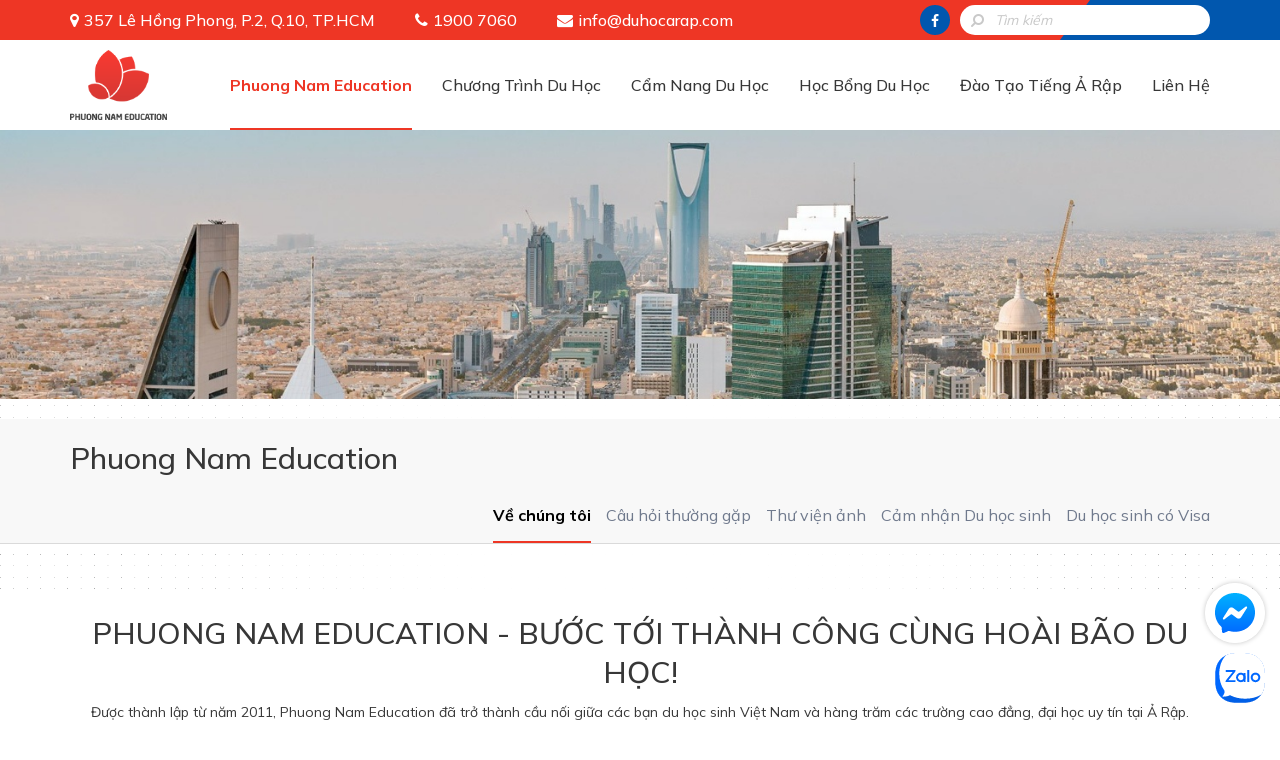

--- FILE ---
content_type: text/html; charset=utf-8
request_url: https://duhocarap.com/vi/trung-tam-tu-van-du-hoc-a-rap.html
body_size: 6533
content:
<!DOCTYPE html>
<html lang="en">
<head>
    <meta http-equiv="Content-Type" content="text/html; charset=utf-8">
    <meta name="viewport" content="width=device-width, initial-scale=1">
    <link rel="shortcut icon" href="https://duhocarap.com/favicon.ico">
    <title>Về Phuong Nam Education</title>
  	<meta name="description" content="" />
  	<meta name="keywords" content="" />
  	<link rel="canonical" href="https://duhocarap.com/vi/trung-tam-tu-van-du-hoc-a-rap.html" />
  	<meta property="og:site_name" content="Phuong Nam Education" />
  	<meta property="og:type" content="website" />
  	<meta property="og:url" content="https://duhocarap.com/vi/trung-tam-tu-van-du-hoc-a-rap.html" />
  	<meta property="og:title" content="Về Phuong Nam Education" />
  	<meta property="og:description" content="" />
  	  	<meta property="og:image" content="https://duhocarap.com/uploads/banner/facebook.jpg" data-dynamic="true" />
  	<meta property="duhocarapcom:full_image" content="https://duhocarap.com/uploads/banner/facebook.jpg" data-dynamic="true" />
  	<meta itemprop="image" content="https://duhocarap.com/uploads/banner/facebook.jpg" data-dynamic="true" />
  	    <link rel="stylesheet" href="/styles/website/css/bootstrap.min.css" />
    <link href="/styles/website/css/font-awesome.min.css" rel="stylesheet" />
    <link rel="stylesheet" href="/styles/website/css/style.css" />
        <link rel="stylesheet" href="/styles/website/css/about.css" />
    
    <link href="https://fonts.googleapis.com/css2?family=Mulish:wght@300;400;500;600;700;900&family=Lora:wght@700&display=swap" rel="stylesheet">
      	<!-- Google Tag Manager -->
  	<script>(function(w,d,s,l,i){ w[l]=w[l]||[];w[l].push({ 'gtm.start':
  	new Date().getTime(),event:'gtm.js' });var f=d.getElementsByTagName(s)[0],
  	j=d.createElement(s),dl=l!='dataLayer'?'&l='+l:'';j.async=true;j.src=
  	'https://www.googletagmanager.com/gtm.js?id='+i+dl;f.parentNode.insertBefore(j,f);
  })(window,document,'script','dataLayer','GTM-5Z875H5');</script>
  	<!-- End Google Tag Manager -->
  	</head>
<body>
  	<noscript><iframe src="https://www.googletagmanager.com/ns.html?id=GTM-5Z875H5" height="0" width="0" style="display:none;visibility:hidden"></iframe></noscript>
	    <header>
        <div class="pn-navtop">
            <div class="container">
                <div class="pn-info">
                    <span class="pn-address">357 Lê Hồng Phong, P.2, Q.10, TP.HCM</span>
                    <span class="pn-phone">1900 7060</span>
                    <a href="mailto:info@duhocarap.com" class="pn-email">info@duhocarap.com</a>
                </div>
                <div class="pn-search">
                    <form action="https://duhocarap.com/vi/ket-qua-tim-kiem.html" method="get">
                        <input type="text" name="keyword" placeholder="Tìm kiếm" class="form-control" />
                        <button type="submit"><i class="fa fa-search"></i></button>
                    </form>
                </div>
               <a href="https://www.facebook.com/phuongnameducation.com.vn" class="pn-social-fb" target="_blank" rel="nofollow"><i class="fa fa-facebook"></i></a>
            </div>
        </div>
        <div class="container">
            <a href="https://duhocarap.com/vi" class="pn-logo"><img src="/styles/website/images/logo.png" alt="Phuong Nam Education" /></a>
            <div class="pn-header-right">
                <button class="pn-icon-menu">
                    <span></span><span></span><span></span>
                </button>
                    <a href="tel:1900 7060" class="pn-phone pn-hotline-mobile">1900 7060</a>
                <div class="pn-wrapper-menu">
                    <span id="close-menu"><i class="fa fa-times"></i></span>
                    <ul class="pn-menu clearfix">
                        <li class="haschild active">
                            <a href="https://duhocarap.com/vi/trung-tam-tu-van-du-hoc-a-rap.html">Phuong Nam Education</a>
                            <span class="fa fa-angle-down"></span>
                            <ul>
                                <li class="active"><a href="https://duhocarap.com/vi/trung-tam-tu-van-du-hoc-a-rap.html">Về chúng tôi</a></li>
                                <li><a href="https://duhocarap.com/vi/cau-hoi-thuong-gap.html">Câu hỏi thường gặp</a></li>
                                <li><a href="https://duhocarap.com/vi/thu-vien-anh.html">Thư viện ảnh</a></li>
                                <li><a href="https://duhocarap.com/vi/cam-nhan-cua-du-hoc-sinh.html">Cảm nhận Du học sinh</a></li>
                                <li><a href="https://duhocarap.com/vi/du-hoc-sinh-co-visa.html">Du học sinh có Visa</a></li>
                            </ul>
                        </li>
                        <li class="haschild ">
                            <a href="javascript:;">Chương Trình Du Học</a>
                            <span class="fa fa-angle-down"></span>
                            <ul>
                                                            <li class="haschilds">
                                    <a href="https://duhocarap.com/vi/chuong-trinh/du-hoc-thpt.html">Du học THPT</a>
                                    <span class="fa fa-angle-down"></span>
                                    <ul>
                                            <li><a href="https://duhocarap.com/vi/chuong-trinh/du-hoc-thpt.html">Tổng quan</a></li>
                                            <li class="active"><a href="https://duhocarap.com/vi/du-hoc-thpt/danh-sach-truong.html">Danh sách trường</a></li>
                                            <li><a href="https://duhocarap.com/vi/chuong-trinh/du-hoc-thpt.html?type=1">Điều kiện - hồ sơ - chi phí</a></li>
                                            <li><a href="https://duhocarap.com/vi/chuong-trinh/du-hoc-thpt.html?type=2">Visa du học</a></li>
                                    </ul>
                              </li>
                                                            <li class="haschilds">
                                    <a href="https://duhocarap.com/vi/chuong-trinh/du-hoc-cao-dang.html">Du học Cao đẳng</a>
                                    <span class="fa fa-angle-down"></span>
                                    <ul>
                                            <li><a href="https://duhocarap.com/vi/chuong-trinh/du-hoc-cao-dang.html">Tổng quan</a></li>
                                            <li class="active"><a href="https://duhocarap.com/vi/du-hoc-cao-dang/danh-sach-truong.html">Danh sách trường</a></li>
                                            <li><a href="https://duhocarap.com/vi/chuong-trinh/du-hoc-cao-dang.html?type=1">Điều kiện - hồ sơ - chi phí</a></li>
                                            <li><a href="https://duhocarap.com/vi/chuong-trinh/du-hoc-cao-dang.html?type=2">Visa du học</a></li>
                                    </ul>
                              </li>
                                                            <li class="haschilds">
                                    <a href="https://duhocarap.com/vi/chuong-trinh/du-hoc-dai-hoc.html">Du học Đại học</a>
                                    <span class="fa fa-angle-down"></span>
                                    <ul>
                                            <li><a href="https://duhocarap.com/vi/chuong-trinh/du-hoc-dai-hoc.html">Tổng quan</a></li>
                                            <li class="active"><a href="https://duhocarap.com/vi/du-hoc-dai-hoc/danh-sach-truong.html">Danh sách trường</a></li>
                                            <li><a href="https://duhocarap.com/vi/chuong-trinh/du-hoc-dai-hoc.html?type=1">Điều kiện - hồ sơ - chi phí</a></li>
                                            <li><a href="https://duhocarap.com/vi/chuong-trinh/du-hoc-dai-hoc.html?type=2">Visa du học</a></li>
                                    </ul>
                              </li>
                                                            <li class="haschilds">
                                    <a href="https://duhocarap.com/vi/chuong-trinh/du-hoc-thac-si.html">Du học Thạc sĩ</a>
                                    <span class="fa fa-angle-down"></span>
                                    <ul>
                                            <li><a href="https://duhocarap.com/vi/chuong-trinh/du-hoc-thac-si.html">Tổng quan</a></li>
                                            <li class="active"><a href="https://duhocarap.com/vi/du-hoc-thac-si/danh-sach-truong.html">Danh sách trường</a></li>
                                            <li><a href="https://duhocarap.com/vi/chuong-trinh/du-hoc-thac-si.html?type=1">Điều kiện - hồ sơ - chi phí</a></li>
                                            <li><a href="https://duhocarap.com/vi/chuong-trinh/du-hoc-thac-si.html?type=2">Visa du học</a></li>
                                    </ul>
                              </li>
                                                            <li class="haschilds">
                                    <a href="https://duhocarap.com/vi/chuong-trinh/du-hoc-tien-si.html">Du học Tiến sĩ</a>
                                    <span class="fa fa-angle-down"></span>
                                    <ul>
                                            <li><a href="https://duhocarap.com/vi/chuong-trinh/du-hoc-tien-si.html">Tổng quan</a></li>
                                            <li class="active"><a href="https://duhocarap.com/vi/du-hoc-tien-si/danh-sach-truong.html">Danh sách trường</a></li>
                                            <li><a href="https://duhocarap.com/vi/chuong-trinh/du-hoc-tien-si.html?type=1">Điều kiện - hồ sơ - chi phí</a></li>
                                            <li><a href="https://duhocarap.com/vi/chuong-trinh/du-hoc-tien-si.html?type=2">Visa du học</a></li>
                                    </ul>
                              </li>
                                                            <li class="haschilds">
                                    <a href="https://duhocarap.com/vi/chuong-trinh/du-hoc-he.html">Du học Hè</a>
                                    <span class="fa fa-angle-down"></span>
                                    <ul>
                                            <li><a href="https://duhocarap.com/vi/chuong-trinh/du-hoc-he.html">Tổng quan</a></li>
                                            <li class="active"><a href="https://duhocarap.com/vi/du-hoc-he/danh-sach-truong.html">Danh sách trường</a></li>
                                            <li><a href="https://duhocarap.com/vi/chuong-trinh/du-hoc-he.html?type=1">Điều kiện - hồ sơ - chi phí</a></li>
                                            <li><a href="https://duhocarap.com/vi/chuong-trinh/du-hoc-he.html?type=2">Visa du học</a></li>
                                    </ul>
                              </li>
                                                            <li class="haschilds">
                                    <a href="https://duhocarap.com/vi/chuong-trinh/du-hoc-nghe.html">Du học Nghề</a>
                                    <span class="fa fa-angle-down"></span>
                                    <ul>
                                            <li><a href="https://duhocarap.com/vi/chuong-trinh/du-hoc-nghe.html">Tổng quan</a></li>
                                            <li class="active"><a href="https://duhocarap.com/vi/du-hoc-nghe/danh-sach-truong.html">Danh sách trường</a></li>
                                            <li><a href="https://duhocarap.com/vi/chuong-trinh/du-hoc-nghe.html?type=1">Điều kiện - hồ sơ - chi phí</a></li>
                                            <li><a href="https://duhocarap.com/vi/chuong-trinh/du-hoc-nghe.html?type=2">Visa du học</a></li>
                                    </ul>
                              </li>
                                                          </ul>
                        </li>
                        <li class="haschild ">
                            <a href="https://duhocarap.com/vi/cam-nang-du-hoc.html">Cẩm Nang Du Học</a>
                            <span class="fa fa-angle-down"></span>
                            <ul>
                            <li><a href="https://duhocarap.com/vi/lo-trinh-du-hoc.html">Lộ trình du học</a></li>
                                                            <li><a href="https://duhocarap.com/vi/cac-nganh-du-hoc.html">Các ngành du học</a></li>
                                                            <li><a href="https://duhocarap.com/vi/du-hoc-kham-pha.html">Du học &amp; Khám phá</a></li>
                                                            <li><a href="https://duhocarap.com/vi/trai-nghiem-du-hoc.html">Trải nghiệm du học</a></li>
                                                            <li><a href="https://duhocarap.com/vi/kinh-nghiem-lam-them.html">Kinh nghiệm làm thêm</a></li>
                                                          </ul>
                        </li>
                        <li ><a href="https://duhocarap.com/vi/hoc-bong-du-hoc.html">Học Bổng Du Học</a></li>
                        <li><a href="https://hoctiengarap.com/" target="_blank" rel="nofollow">Đào Tạo Tiếng Ả Rập</a></li>
                        <li ><a href="https://duhocarap.com/vi/lien-he.html">Liên Hệ</a></li>
                    </ul>
                </div>
            </div>
        </div>
    </header>
    <section class="pn-content-body">
    <div class="pn-banner">
    <div class="owl-carousel">
                <a href="" class="pn-item">
            <picture>
                <source media="(min-width:1500px)" srcset="/uploads/a-rap-4-1920x400.jpg">
                <source media="(min-width:1200px)" srcset="/uploads/a-rap-4-1500x315.jpg">
                <source media="(min-width:768px)" srcset="/uploads/a-rap-4-1200x290.jpg">
                <img src="/uploads/a-rap-4-770x230.jpg" alt="" />
            </picture>
        </a>
            </div>
</div>

    <div class="pn-wrapper-submenu clearfix">
        <div class="container">
            <h2>Phuong Nam Education</h2>
            <ul class="pn-submenu">
                <li class="active"><a href="https://duhocarap.com/vi/trung-tam-tu-van-du-hoc-a-rap.html">Về chúng tôi</a></li>
                <li><a href="https://duhocarap.com/vi/cau-hoi-thuong-gap.html">Câu hỏi thường gặp</a></li>
                <li><a href="https://duhocarap.com/vi/thu-vien-anh.html">Thư viện ảnh</a></li>
                <li><a href="https://duhocarap.com/vi/cam-nhan-cua-du-hoc-sinh.html">Cảm nhận Du học sinh</a></li>
                <li><a href="https://duhocarap.com/vi/du-hoc-sinh-co-visa.html">Du học sinh có Visa</a></li>
            </ul>
        </div>
    </div>
    <div class="container">
        <div class="pn-wrapper">
            <h2 style="text-align:center;">PHUONG NAM EDUCATION - BƯỚC TỚI THÀNH CÔNG CÙNG HOÀI BÃO DU HỌC!</h2>

<div style="text-align:center;">Được thành lập từ năm 2011, Phuong Nam Education đã trở thành cầu nối giữa các bạn du học sinh Việt Nam và hàng trăm các trường cao đẳng, đại học uy tín tại Ả Rập.</div>

<div style="text-align:center;">Chúng tôi sẽ giúp bạn chuẩn bị tốt nhất cho chặng hành trình học tập, khám phá và hoàn thiện bản thân ở những chân trời mới.</div>

<div style="text-align:center;"> </div>

<div style="text-align:center;"> </div>

<div style="text-align:center;"><img alt="" src="/uploads/ve-pne/about.jpg" /></div>

        </div>
        <div class="pn-procedure">
            <h3 class="pn-title">Quy trình tư vấn tại Phuong Nam Education</h3>
            <ul>
                              <li>Tư vấn lựa chọn phương án du học</li>
                              <li>Lên kế hoạch, chuẩn bị hồ sơ</li>
                              <li>Tham gia khóa học &amp; Thi ngoại ngữ (nếu cần)</li>
                              <li>Xin visa và Hoàn thiện hồ sơ</li>
                              <li>Bay và nhập cảnh</li>
                              <li>Nhập học và Trải nghiệm</li>
                          </ul>
        </div>
    </div>
    <div class="pn-about">
        <div class="container">
            <h4 class="pn-title">Quy trình tư vấn tại Phuong Nam Education</h4>
            <div class="pn-wrapper-row">
                              <div class="row">
                    <div class="col-xs-6 pn-image ">
                        <picture>
                            <source media="(min-width: 992px)" srcset="/uploads/ve-pne/tuvan-690x380.png"> <!--690x380-->
                            <img class="lazyload" src="/styles/website/images/loading.gif" data-src="/uploads/ve-pne/tuvan-455x250.png" alt="455x250" />
                        </picture>
                    </div>
                    <div class="col-xs-6 ">
                        <div class="pn-content">
                            <span>1</span>
                            <p class="pn-sub-title">Tư vấn viên chuyên nghiệp</p>
                            <div class="pn-wrapper">Đạt chứng chỉ tư vấn quốc tế, giàu kinh nghiệm, thân thiện, vui vẻ</div>
                        </div>
                    </div>
                </div>
                                <div class="row">
                    <div class="col-xs-6 pn-image col-sm-push-6">
                        <picture>
                            <source media="(min-width: 992px)" srcset="/uploads/ve-pne/tu-van-690x380.png"> <!--690x380-->
                            <img class="lazyload" src="/styles/website/images/loading.gif" data-src="/uploads/ve-pne/tu-van-455x250.png" alt="455x250" />
                        </picture>
                    </div>
                    <div class="col-xs-6 col-sm-pull-6">
                        <div class="pn-content">
                            <span>2</span>
                            <p class="pn-sub-title">Dịch vụ toàn diện</p>
                            <div class="pn-wrapper">Hỗ trợ hoàn thiện thủ tục từ khi nộp hồ sơ, chứng minh tài chính, xin giấy nhập học cho đến khi xin cấp visa</div>
                        </div>
                    </div>
                </div>
                                <div class="row">
                    <div class="col-xs-6 pn-image ">
                        <picture>
                            <source media="(min-width: 992px)" srcset="/uploads/ve-pne/dong-hanh-690x380.png"> <!--690x380-->
                            <img class="lazyload" src="/styles/website/images/loading.gif" data-src="/uploads/ve-pne/dong-hanh-455x250.png" alt="455x250" />
                        </picture>
                    </div>
                    <div class="col-xs-6 ">
                        <div class="pn-content">
                            <span>3</span>
                            <p class="pn-sub-title">Tỷ lệ hồ sơ thành công cao</p>
                            <div class="pn-wrapper">Nhờ phương án tối ưu phù hợp với nguyện vọng và khả năng</div>
                        </div>
                    </div>
                </div>
                                <div class="row">
                    <div class="col-xs-6 pn-image col-sm-push-6">
                        <picture>
                            <source media="(min-width: 992px)" srcset="/uploads/ve-pne/tu-van-1-2-690x380.png"> <!--690x380-->
                            <img class="lazyload" src="/styles/website/images/loading.gif" data-src="/uploads/ve-pne/tu-van-1-2-455x250.png" alt="455x250" />
                        </picture>
                    </div>
                    <div class="col-xs-6 col-sm-pull-6">
                        <div class="pn-content">
                            <span>4</span>
                            <p class="pn-sub-title">Thông tin đầy đủ, chính xác</p>
                            <div class="pn-wrapper">Toàn bộ thông tin đều minh bạch về các trường, chương trình học, được cập nhật nhanh chóng</div>
                        </div>
                    </div>
                </div>
                                <div class="row">
                    <div class="col-xs-6 pn-image ">
                        <picture>
                            <source media="(min-width: 992px)" srcset="/uploads/ve-pne/lop-hoc-690x380.png"> <!--690x380-->
                            <img class="lazyload" src="/styles/website/images/loading.gif" data-src="/uploads/ve-pne/lop-hoc-455x250.png" alt="455x250" />
                        </picture>
                    </div>
                    <div class="col-xs-6 ">
                        <div class="pn-content">
                            <span>5</span>
                            <p class="pn-sub-title">Đào tạo tiếng Ả Rập chuyên sâu</p>
                            <div class="pn-wrapper">Khóa học tiếng Ả Rập đa dạng, luyện thi chứng chỉ ngoại ngữ chuyên sâu cùng giáo viên nhiều năm kinh nghiệm
</div>
                        </div>
                    </div>
                </div>
                            </div>
        </div>
    </div>
    <div class="pn-wrapper-form" id="frm-subcribe">
    <div class="container">
        <div class="pn-form wow pulse" style="overflow:hidden;position:relative">
            <h4 class="pn-title">Tư vấn miễn phí</h4>
                        <form action="" method="post">
                <div class="row">
                    <div class="col-sm-6 col-xs-6"><input type="text" name="name" placeholder="Họ và tên *" class="form-control" autocomplete="off" required=""></div>
                    <div class="col-sm-6 col-xs-6"><input type="text" name="phone" placeholder="Điện thoại *" class="form-control" autocomplete="off" required=""></div>
                    <div class="col-sm-12 col-xs-12">
                        <input autocomplete="off" type="text" name="email" placeholder="Email *" class="form-control"  style="position:absolute;top:-99999px;left:-999999px;">
                        <input autocomplete="off" type="text" name="address_em" placeholder="Email *" class="form-control" required="">
                        <textarea name="message" rows="3" placeholder="Câu hỏi của bạn là..." class="form-control" autocomplete="off"></textarea>
                        <div id="captcha-field"><div class="g-recaptcha" data-sitekey="6LfZ0JkcAAAAAMNOjZybFbTnC9Xo5eG9f0Q2TDyG"></div></div>
                    </div>
                </div>
                <input type="hidden" name="action" value="contact" />
                <button type="submit" class="js-add-disabled">Gửi thông tin</button>
            </form>
            <div class="pn-wrapper"><a href="tel:1900 7060">HOTLINE: 1900 7060</a></div>
        </div>
    </div>
</div>

</section>

    <div class="pn-wrapper-popup">
        <div class="pn-content">
            <span id="pn-close"></span>
            <div class="pn-content-change">
            <div class="pn-form-hotline">
                <div class="pn-wrapper" style="margin-bottom: 25px">Để lại số điện thoại<br>để được Phuong Nam Education liên hệ tư vấn</div>
                <form action="" method="post">
                <div class="form-report"></div>
                <label>Số điện thoại</label>
                <input type="text" class="form-control" name="phone" placeholder="Nhập số điện thoại" />
                <label>Thời gian bạn muốn nhận cuộc gọi</label>
        <select name="timer" class="form-control">
        <option value="">Chọn thời gian</option>
        <option value="Gọi ngay">Gọi ngay</option>
                        <option value="Từ 8h đến 10h">Từ 8h đến 10h</option>
                        <option value="Từ 10h đến 12h">Từ 10h đến 12h</option>
                        <option value="Từ 12h đến 14h">Từ 12h đến 14h</option>
                        <option value="Từ 14h đến 16h">Từ 14h đến 16h</option>
                        <option value="Từ 16h đến 18h">Từ 16h đến 18h</option>
                        <option value="Từ 18h đến 20h">Từ 18h đến 20h</option>
                        <option value="Từ 20h đến 22h">Từ 20h đến 22h</option>
                            </select>
                <button type="submit" class="pn-button" id="request-call-back">Yêu cầu gọi lại</button>
            </form>
            </div>
            <div class="pn-wrapper">
                        <p>Hoặc gọi ngay cho chúng tôi:<br><strong style="display: inline-block; margin-top: 5px;">1900 7060</strong></p>
            <a href="tel:1900 7060" class="pn-button">Gọi ngay</a>
        </div>
            </div>
        </div>
    </div>

<style>
.pn-wrapper-popup{ text-align: center;position: fixed;background-color: rgba(0,0,0,.7);z-index: 1001;top: 0;left: 0;right: 0;bottom: 0;transition: all ease .3s;-moz-transition: all ease .3s;-webkit-transition: all ease .3s;font-size: 16px;line-height: 21px }
.pn-wrapper-popup:not(.active){ display: none;z-index: -1 }
.pn-wrapper-popup .pn-content{ width: 450px;padding: 40px;border-radius: 10px;background-color: rgba(255,255,255,0.9);box-shadow: 0 0 40px rgba(255,255,255,.35);margin: 50px auto;position: relative;color:#000 }
.pn-wrapper-popup .pn-wrapper{ font-size: 16px }
.pn-wrapper-popup .pn-form-hotline label{ text-align: left; display: block;font-weight: normal; }
.pn-wrapper-popup .pn-form-hotline .form-control{ height: 40px;border: 1px solid #464646;border-radius: 0;box-shadow: none;background-color: transparent;margin: 0 0 15px 0;color: #000 }
.pn-wrapper-popup .pn-form-hotline select{ font-style: italic; }
.pn-wrapper-popup .pn-form-hotline{ margin-bottom: 20px }
.pn-wrapper-popup .pn-form-hotline .pn-button{ font-weight: bold; letter-spacing: 0.5px; font-size: 16px; line-height: 21px;background-color: #ffb901  }
.pn-wrapper-popup .pn-button{ font-weight: bold;font-size: 16px;line-height: 21px;color: #fff;padding: 10px 15px 9px 15px; border-radius: 10px;min-width: 145px;display: inline-block;border: none }
.pn-wrapper-popup a.pn-button{ background-color: #c60b1e }
.pn-wrapper-popup a.pn-button:hover,.pn-wrapper-popup a.pn-button:focus{ text-decoration: none; }
.pn-wrapper-popup #pn-close{ background-color: #fff;width: 24px;height: 24px;border-radius: 100px;color: #000;position: absolute;right: -12px;top: -12px;cursor: pointer }
.pn-wrapper-popup #pn-close:before,.pn-wrapper-popup #pn-close:after{ content: "";position: absolute;width: 12px;height: 2px;background-color: #000;left: 6px;top: 11px }
.pn-wrapper-popup #pn-close:before{ transform: rotate(-45deg) } 
.pn-wrapper-popup #pn-close:after{ transform: rotate(45deg) }
.pn-wrapper-popup .pn-form-hotline .form-control::-webkit-input-placeholder { color: rgba(0,0,0,0.5);font-style: italic; }
.pn-wrapper-popup .pn-form-hotline .form-control:-ms-input-placeholder { color: rgba(0,0,0,0.5);font-style: italic; }
.pn-wrapper-popup .pn-form-hotline .form-control::placeholder { color: rgba(0,0,0,0.5);font-style: italic; }
@media only screen and (max-width: 570px){
    .pn-wrapper-popup .pn-content{ width: 90%; }
}
</style>
    <footer>
        <div class="container">
            <div class="row">
                <div class="col-xs-3"><a href="https://duhocarap.com/vi"><img src="/styles/website/images/logo-footer.png" alt="PHƯƠNG NAM EDUCATION" /></a></div>
                <div class="col-xs-9">
                    <div class="pn-menu-footer clearfix">
                        <a href="https://duhocarap.com/vi/trung-tam-tu-van-du-hoc-a-rap.html">Phuong Nam Education</a>
                        <a href="https://duhocarap.com/vi/chuong-trinh-du-hoc.html">Chương Trình Du Học</a>
                        <a href="https://duhocarap.com/vi/cam-nang-du-hoc.html">Cẩm Nang Du Học</a>
                        <a href="https://duhocarap.com/vi/hoc-bong-du-hoc.html">Học Bổng Du Học</a>
                        <a href="https://hoctiengarap.com/" target="_blank" rel="nofollow">Đào Tạo Tiếng Ả Rập</a>
                        <a href="https://duhocarap.com/vi/lien-he.html">Liên Hệ</a>
                    </div>
                    <div class="pn-info clearfix">
                        <span class="pn-address">357 Lê Hồng Phong, P.2, Q.10, TP.HCM</span>
                        <span class="pn-phone"><span>1900 7060 - 028 3622 8849</span></span>
                        <a href="mailto:info@duhocarap.com" class="pn-email">info@duhocarap.com</a>
                    </div>
                    <!--<div class="pn-social">
                        <a href="https://www.facebook.com/phuongnameducation.com.vn" target="_blank" rel="nofollow"><i class="fa fa-facebook"></i></a>
                        <a href="" target="_blank" rel="nofollow"><i class="fa fa-instagram"></i></a>
                        <a href="" target="_blank" rel="nofollow"><i class="fa fa-youtube-play"></i></a>
                     </div>-->
                </div>
            </div>
        </div>
    </footer>
    <!--<a href="tel:1900 7060" class="pn-hotline"><i class="fa fa-phone"></i></a>-->
    <a href="javascript:;" class="pn-hotline" id="js-popup"><i class="fa fa-phone"></i></a>
        <a href="https://www.messenger.com/t/phuongnameducation.com.vn" class="pn-replace pn-mesager" target="_blank" rel="nofollow">
        <svg width="60px" height="60px" viewBox="0 0 60 60"><svg x="0" y="0" width="60px" height="60px"><defs><linearGradient x1="50%" y1="0%" x2="50%" y2="100%" id="linearGradient-1"><stop stop-color="#00B2FF" offset="0%"></stop><stop stop-color="#006AFF" offset="100%"></stop></linearGradient></defs><g stroke="none" stroke-width="1" fill="none" fill-rule="evenodd"><g><circle fill="#FFFFFF" cx="30" cy="30" r="30"></circle><svg x="10" y="10"><g><rect id="container" x="0" y="0" width="40" height="40"></rect><g id="logo"><path d="M20,0 C8.7334,0 0,8.2528 0,19.4 C0,25.2307 2.3896,30.2691 6.2811,33.7492 C6.6078,34.0414 6.805,34.4513 6.8184,34.8894 L6.9273,38.4474 C6.9621,39.5819 8.1343,40.3205 9.1727,39.8621 L13.1424,38.1098 C13.4789,37.9612 13.856,37.9335 14.2106,38.0311 C16.0348,38.5327 17.9763,38.8 20,38.8 C31.2666,38.8 40,30.5472 40,19.4 C40,8.2528 31.2666,0 20,0" id="bubble" fill="url(#linearGradient-1)"></path><path d="M7.99009,25.07344 L13.86509,15.75264 C14.79959,14.26984 16.80079,13.90064 18.20299,14.95224 L22.87569,18.45674 C23.30439,18.77834 23.89429,18.77664 24.32119,18.45264 L30.63189,13.66324 C31.47419,13.02404 32.57369,14.03204 32.00999,14.92654 L26.13499,24.24744 C25.20039,25.73014 23.19919,26.09944 21.79709,25.04774 L17.12429,21.54314 C16.69559,21.22164 16.10569,21.22334 15.67879,21.54734 L9.36809,26.33674 C8.52579,26.97594 7.42629,25.96794 7.99009,25.07344" id="bolt" fill="#FFFFFF"></path></g></g></svg></g></g></svg></svg>
    </a>
            <a href="https://zalo.me/4011920048195902348" class="pn-replace pn-zalo" target="_blank" rel="nofollow">
        <strong>Zalo chat</strong>
    </a>
    <div class="zalo-chat-widget" data-oaid="4011920048195902348" data-welcome-message="Rất vui khi được hỗ trợ bạn!" data-autopopup="0" data-width="350" data-height="420"></div>
        <script type="text/javascript" src="/styles/website/js/jquery.min.js"></script>
    <script type="text/javascript" src="/styles/website/js/bootstrap.min.js"></script>
    <script type="text/javascript" src="/styles/website/js/lazyload.js"></script>
    <link href="/styles/website/css/owl.carousel.min.css" rel="stylesheet" />
    <script type="text/javascript" src="/styles/website/js/owl.carousel.min.js"></script>
                      <script type="text/javascript" src="/styles/website/js/jquery.toc.min.js"></script>
    <script type="text/javascript" src="/styles/website/js/website.js?v=3"></script>
    <script src="https://www.google.com/recaptcha/api.js?hl=en"></script>
        <script>
    $(document).ready(function(){
      if($(window).width() > 991){
        $.getScript("https://sp.zalo.me/plugins/sdk.js");
      }
    });
    </script>
    </body>
</html>


--- FILE ---
content_type: text/html; charset=utf-8
request_url: https://www.google.com/recaptcha/api2/anchor?ar=1&k=6LfZ0JkcAAAAAMNOjZybFbTnC9Xo5eG9f0Q2TDyG&co=aHR0cHM6Ly9kdWhvY2FyYXAuY29tOjQ0Mw..&hl=en&v=N67nZn4AqZkNcbeMu4prBgzg&size=normal&anchor-ms=20000&execute-ms=30000&cb=41zqw0e5e9te
body_size: 49496
content:
<!DOCTYPE HTML><html dir="ltr" lang="en"><head><meta http-equiv="Content-Type" content="text/html; charset=UTF-8">
<meta http-equiv="X-UA-Compatible" content="IE=edge">
<title>reCAPTCHA</title>
<style type="text/css">
/* cyrillic-ext */
@font-face {
  font-family: 'Roboto';
  font-style: normal;
  font-weight: 400;
  font-stretch: 100%;
  src: url(//fonts.gstatic.com/s/roboto/v48/KFO7CnqEu92Fr1ME7kSn66aGLdTylUAMa3GUBHMdazTgWw.woff2) format('woff2');
  unicode-range: U+0460-052F, U+1C80-1C8A, U+20B4, U+2DE0-2DFF, U+A640-A69F, U+FE2E-FE2F;
}
/* cyrillic */
@font-face {
  font-family: 'Roboto';
  font-style: normal;
  font-weight: 400;
  font-stretch: 100%;
  src: url(//fonts.gstatic.com/s/roboto/v48/KFO7CnqEu92Fr1ME7kSn66aGLdTylUAMa3iUBHMdazTgWw.woff2) format('woff2');
  unicode-range: U+0301, U+0400-045F, U+0490-0491, U+04B0-04B1, U+2116;
}
/* greek-ext */
@font-face {
  font-family: 'Roboto';
  font-style: normal;
  font-weight: 400;
  font-stretch: 100%;
  src: url(//fonts.gstatic.com/s/roboto/v48/KFO7CnqEu92Fr1ME7kSn66aGLdTylUAMa3CUBHMdazTgWw.woff2) format('woff2');
  unicode-range: U+1F00-1FFF;
}
/* greek */
@font-face {
  font-family: 'Roboto';
  font-style: normal;
  font-weight: 400;
  font-stretch: 100%;
  src: url(//fonts.gstatic.com/s/roboto/v48/KFO7CnqEu92Fr1ME7kSn66aGLdTylUAMa3-UBHMdazTgWw.woff2) format('woff2');
  unicode-range: U+0370-0377, U+037A-037F, U+0384-038A, U+038C, U+038E-03A1, U+03A3-03FF;
}
/* math */
@font-face {
  font-family: 'Roboto';
  font-style: normal;
  font-weight: 400;
  font-stretch: 100%;
  src: url(//fonts.gstatic.com/s/roboto/v48/KFO7CnqEu92Fr1ME7kSn66aGLdTylUAMawCUBHMdazTgWw.woff2) format('woff2');
  unicode-range: U+0302-0303, U+0305, U+0307-0308, U+0310, U+0312, U+0315, U+031A, U+0326-0327, U+032C, U+032F-0330, U+0332-0333, U+0338, U+033A, U+0346, U+034D, U+0391-03A1, U+03A3-03A9, U+03B1-03C9, U+03D1, U+03D5-03D6, U+03F0-03F1, U+03F4-03F5, U+2016-2017, U+2034-2038, U+203C, U+2040, U+2043, U+2047, U+2050, U+2057, U+205F, U+2070-2071, U+2074-208E, U+2090-209C, U+20D0-20DC, U+20E1, U+20E5-20EF, U+2100-2112, U+2114-2115, U+2117-2121, U+2123-214F, U+2190, U+2192, U+2194-21AE, U+21B0-21E5, U+21F1-21F2, U+21F4-2211, U+2213-2214, U+2216-22FF, U+2308-230B, U+2310, U+2319, U+231C-2321, U+2336-237A, U+237C, U+2395, U+239B-23B7, U+23D0, U+23DC-23E1, U+2474-2475, U+25AF, U+25B3, U+25B7, U+25BD, U+25C1, U+25CA, U+25CC, U+25FB, U+266D-266F, U+27C0-27FF, U+2900-2AFF, U+2B0E-2B11, U+2B30-2B4C, U+2BFE, U+3030, U+FF5B, U+FF5D, U+1D400-1D7FF, U+1EE00-1EEFF;
}
/* symbols */
@font-face {
  font-family: 'Roboto';
  font-style: normal;
  font-weight: 400;
  font-stretch: 100%;
  src: url(//fonts.gstatic.com/s/roboto/v48/KFO7CnqEu92Fr1ME7kSn66aGLdTylUAMaxKUBHMdazTgWw.woff2) format('woff2');
  unicode-range: U+0001-000C, U+000E-001F, U+007F-009F, U+20DD-20E0, U+20E2-20E4, U+2150-218F, U+2190, U+2192, U+2194-2199, U+21AF, U+21E6-21F0, U+21F3, U+2218-2219, U+2299, U+22C4-22C6, U+2300-243F, U+2440-244A, U+2460-24FF, U+25A0-27BF, U+2800-28FF, U+2921-2922, U+2981, U+29BF, U+29EB, U+2B00-2BFF, U+4DC0-4DFF, U+FFF9-FFFB, U+10140-1018E, U+10190-1019C, U+101A0, U+101D0-101FD, U+102E0-102FB, U+10E60-10E7E, U+1D2C0-1D2D3, U+1D2E0-1D37F, U+1F000-1F0FF, U+1F100-1F1AD, U+1F1E6-1F1FF, U+1F30D-1F30F, U+1F315, U+1F31C, U+1F31E, U+1F320-1F32C, U+1F336, U+1F378, U+1F37D, U+1F382, U+1F393-1F39F, U+1F3A7-1F3A8, U+1F3AC-1F3AF, U+1F3C2, U+1F3C4-1F3C6, U+1F3CA-1F3CE, U+1F3D4-1F3E0, U+1F3ED, U+1F3F1-1F3F3, U+1F3F5-1F3F7, U+1F408, U+1F415, U+1F41F, U+1F426, U+1F43F, U+1F441-1F442, U+1F444, U+1F446-1F449, U+1F44C-1F44E, U+1F453, U+1F46A, U+1F47D, U+1F4A3, U+1F4B0, U+1F4B3, U+1F4B9, U+1F4BB, U+1F4BF, U+1F4C8-1F4CB, U+1F4D6, U+1F4DA, U+1F4DF, U+1F4E3-1F4E6, U+1F4EA-1F4ED, U+1F4F7, U+1F4F9-1F4FB, U+1F4FD-1F4FE, U+1F503, U+1F507-1F50B, U+1F50D, U+1F512-1F513, U+1F53E-1F54A, U+1F54F-1F5FA, U+1F610, U+1F650-1F67F, U+1F687, U+1F68D, U+1F691, U+1F694, U+1F698, U+1F6AD, U+1F6B2, U+1F6B9-1F6BA, U+1F6BC, U+1F6C6-1F6CF, U+1F6D3-1F6D7, U+1F6E0-1F6EA, U+1F6F0-1F6F3, U+1F6F7-1F6FC, U+1F700-1F7FF, U+1F800-1F80B, U+1F810-1F847, U+1F850-1F859, U+1F860-1F887, U+1F890-1F8AD, U+1F8B0-1F8BB, U+1F8C0-1F8C1, U+1F900-1F90B, U+1F93B, U+1F946, U+1F984, U+1F996, U+1F9E9, U+1FA00-1FA6F, U+1FA70-1FA7C, U+1FA80-1FA89, U+1FA8F-1FAC6, U+1FACE-1FADC, U+1FADF-1FAE9, U+1FAF0-1FAF8, U+1FB00-1FBFF;
}
/* vietnamese */
@font-face {
  font-family: 'Roboto';
  font-style: normal;
  font-weight: 400;
  font-stretch: 100%;
  src: url(//fonts.gstatic.com/s/roboto/v48/KFO7CnqEu92Fr1ME7kSn66aGLdTylUAMa3OUBHMdazTgWw.woff2) format('woff2');
  unicode-range: U+0102-0103, U+0110-0111, U+0128-0129, U+0168-0169, U+01A0-01A1, U+01AF-01B0, U+0300-0301, U+0303-0304, U+0308-0309, U+0323, U+0329, U+1EA0-1EF9, U+20AB;
}
/* latin-ext */
@font-face {
  font-family: 'Roboto';
  font-style: normal;
  font-weight: 400;
  font-stretch: 100%;
  src: url(//fonts.gstatic.com/s/roboto/v48/KFO7CnqEu92Fr1ME7kSn66aGLdTylUAMa3KUBHMdazTgWw.woff2) format('woff2');
  unicode-range: U+0100-02BA, U+02BD-02C5, U+02C7-02CC, U+02CE-02D7, U+02DD-02FF, U+0304, U+0308, U+0329, U+1D00-1DBF, U+1E00-1E9F, U+1EF2-1EFF, U+2020, U+20A0-20AB, U+20AD-20C0, U+2113, U+2C60-2C7F, U+A720-A7FF;
}
/* latin */
@font-face {
  font-family: 'Roboto';
  font-style: normal;
  font-weight: 400;
  font-stretch: 100%;
  src: url(//fonts.gstatic.com/s/roboto/v48/KFO7CnqEu92Fr1ME7kSn66aGLdTylUAMa3yUBHMdazQ.woff2) format('woff2');
  unicode-range: U+0000-00FF, U+0131, U+0152-0153, U+02BB-02BC, U+02C6, U+02DA, U+02DC, U+0304, U+0308, U+0329, U+2000-206F, U+20AC, U+2122, U+2191, U+2193, U+2212, U+2215, U+FEFF, U+FFFD;
}
/* cyrillic-ext */
@font-face {
  font-family: 'Roboto';
  font-style: normal;
  font-weight: 500;
  font-stretch: 100%;
  src: url(//fonts.gstatic.com/s/roboto/v48/KFO7CnqEu92Fr1ME7kSn66aGLdTylUAMa3GUBHMdazTgWw.woff2) format('woff2');
  unicode-range: U+0460-052F, U+1C80-1C8A, U+20B4, U+2DE0-2DFF, U+A640-A69F, U+FE2E-FE2F;
}
/* cyrillic */
@font-face {
  font-family: 'Roboto';
  font-style: normal;
  font-weight: 500;
  font-stretch: 100%;
  src: url(//fonts.gstatic.com/s/roboto/v48/KFO7CnqEu92Fr1ME7kSn66aGLdTylUAMa3iUBHMdazTgWw.woff2) format('woff2');
  unicode-range: U+0301, U+0400-045F, U+0490-0491, U+04B0-04B1, U+2116;
}
/* greek-ext */
@font-face {
  font-family: 'Roboto';
  font-style: normal;
  font-weight: 500;
  font-stretch: 100%;
  src: url(//fonts.gstatic.com/s/roboto/v48/KFO7CnqEu92Fr1ME7kSn66aGLdTylUAMa3CUBHMdazTgWw.woff2) format('woff2');
  unicode-range: U+1F00-1FFF;
}
/* greek */
@font-face {
  font-family: 'Roboto';
  font-style: normal;
  font-weight: 500;
  font-stretch: 100%;
  src: url(//fonts.gstatic.com/s/roboto/v48/KFO7CnqEu92Fr1ME7kSn66aGLdTylUAMa3-UBHMdazTgWw.woff2) format('woff2');
  unicode-range: U+0370-0377, U+037A-037F, U+0384-038A, U+038C, U+038E-03A1, U+03A3-03FF;
}
/* math */
@font-face {
  font-family: 'Roboto';
  font-style: normal;
  font-weight: 500;
  font-stretch: 100%;
  src: url(//fonts.gstatic.com/s/roboto/v48/KFO7CnqEu92Fr1ME7kSn66aGLdTylUAMawCUBHMdazTgWw.woff2) format('woff2');
  unicode-range: U+0302-0303, U+0305, U+0307-0308, U+0310, U+0312, U+0315, U+031A, U+0326-0327, U+032C, U+032F-0330, U+0332-0333, U+0338, U+033A, U+0346, U+034D, U+0391-03A1, U+03A3-03A9, U+03B1-03C9, U+03D1, U+03D5-03D6, U+03F0-03F1, U+03F4-03F5, U+2016-2017, U+2034-2038, U+203C, U+2040, U+2043, U+2047, U+2050, U+2057, U+205F, U+2070-2071, U+2074-208E, U+2090-209C, U+20D0-20DC, U+20E1, U+20E5-20EF, U+2100-2112, U+2114-2115, U+2117-2121, U+2123-214F, U+2190, U+2192, U+2194-21AE, U+21B0-21E5, U+21F1-21F2, U+21F4-2211, U+2213-2214, U+2216-22FF, U+2308-230B, U+2310, U+2319, U+231C-2321, U+2336-237A, U+237C, U+2395, U+239B-23B7, U+23D0, U+23DC-23E1, U+2474-2475, U+25AF, U+25B3, U+25B7, U+25BD, U+25C1, U+25CA, U+25CC, U+25FB, U+266D-266F, U+27C0-27FF, U+2900-2AFF, U+2B0E-2B11, U+2B30-2B4C, U+2BFE, U+3030, U+FF5B, U+FF5D, U+1D400-1D7FF, U+1EE00-1EEFF;
}
/* symbols */
@font-face {
  font-family: 'Roboto';
  font-style: normal;
  font-weight: 500;
  font-stretch: 100%;
  src: url(//fonts.gstatic.com/s/roboto/v48/KFO7CnqEu92Fr1ME7kSn66aGLdTylUAMaxKUBHMdazTgWw.woff2) format('woff2');
  unicode-range: U+0001-000C, U+000E-001F, U+007F-009F, U+20DD-20E0, U+20E2-20E4, U+2150-218F, U+2190, U+2192, U+2194-2199, U+21AF, U+21E6-21F0, U+21F3, U+2218-2219, U+2299, U+22C4-22C6, U+2300-243F, U+2440-244A, U+2460-24FF, U+25A0-27BF, U+2800-28FF, U+2921-2922, U+2981, U+29BF, U+29EB, U+2B00-2BFF, U+4DC0-4DFF, U+FFF9-FFFB, U+10140-1018E, U+10190-1019C, U+101A0, U+101D0-101FD, U+102E0-102FB, U+10E60-10E7E, U+1D2C0-1D2D3, U+1D2E0-1D37F, U+1F000-1F0FF, U+1F100-1F1AD, U+1F1E6-1F1FF, U+1F30D-1F30F, U+1F315, U+1F31C, U+1F31E, U+1F320-1F32C, U+1F336, U+1F378, U+1F37D, U+1F382, U+1F393-1F39F, U+1F3A7-1F3A8, U+1F3AC-1F3AF, U+1F3C2, U+1F3C4-1F3C6, U+1F3CA-1F3CE, U+1F3D4-1F3E0, U+1F3ED, U+1F3F1-1F3F3, U+1F3F5-1F3F7, U+1F408, U+1F415, U+1F41F, U+1F426, U+1F43F, U+1F441-1F442, U+1F444, U+1F446-1F449, U+1F44C-1F44E, U+1F453, U+1F46A, U+1F47D, U+1F4A3, U+1F4B0, U+1F4B3, U+1F4B9, U+1F4BB, U+1F4BF, U+1F4C8-1F4CB, U+1F4D6, U+1F4DA, U+1F4DF, U+1F4E3-1F4E6, U+1F4EA-1F4ED, U+1F4F7, U+1F4F9-1F4FB, U+1F4FD-1F4FE, U+1F503, U+1F507-1F50B, U+1F50D, U+1F512-1F513, U+1F53E-1F54A, U+1F54F-1F5FA, U+1F610, U+1F650-1F67F, U+1F687, U+1F68D, U+1F691, U+1F694, U+1F698, U+1F6AD, U+1F6B2, U+1F6B9-1F6BA, U+1F6BC, U+1F6C6-1F6CF, U+1F6D3-1F6D7, U+1F6E0-1F6EA, U+1F6F0-1F6F3, U+1F6F7-1F6FC, U+1F700-1F7FF, U+1F800-1F80B, U+1F810-1F847, U+1F850-1F859, U+1F860-1F887, U+1F890-1F8AD, U+1F8B0-1F8BB, U+1F8C0-1F8C1, U+1F900-1F90B, U+1F93B, U+1F946, U+1F984, U+1F996, U+1F9E9, U+1FA00-1FA6F, U+1FA70-1FA7C, U+1FA80-1FA89, U+1FA8F-1FAC6, U+1FACE-1FADC, U+1FADF-1FAE9, U+1FAF0-1FAF8, U+1FB00-1FBFF;
}
/* vietnamese */
@font-face {
  font-family: 'Roboto';
  font-style: normal;
  font-weight: 500;
  font-stretch: 100%;
  src: url(//fonts.gstatic.com/s/roboto/v48/KFO7CnqEu92Fr1ME7kSn66aGLdTylUAMa3OUBHMdazTgWw.woff2) format('woff2');
  unicode-range: U+0102-0103, U+0110-0111, U+0128-0129, U+0168-0169, U+01A0-01A1, U+01AF-01B0, U+0300-0301, U+0303-0304, U+0308-0309, U+0323, U+0329, U+1EA0-1EF9, U+20AB;
}
/* latin-ext */
@font-face {
  font-family: 'Roboto';
  font-style: normal;
  font-weight: 500;
  font-stretch: 100%;
  src: url(//fonts.gstatic.com/s/roboto/v48/KFO7CnqEu92Fr1ME7kSn66aGLdTylUAMa3KUBHMdazTgWw.woff2) format('woff2');
  unicode-range: U+0100-02BA, U+02BD-02C5, U+02C7-02CC, U+02CE-02D7, U+02DD-02FF, U+0304, U+0308, U+0329, U+1D00-1DBF, U+1E00-1E9F, U+1EF2-1EFF, U+2020, U+20A0-20AB, U+20AD-20C0, U+2113, U+2C60-2C7F, U+A720-A7FF;
}
/* latin */
@font-face {
  font-family: 'Roboto';
  font-style: normal;
  font-weight: 500;
  font-stretch: 100%;
  src: url(//fonts.gstatic.com/s/roboto/v48/KFO7CnqEu92Fr1ME7kSn66aGLdTylUAMa3yUBHMdazQ.woff2) format('woff2');
  unicode-range: U+0000-00FF, U+0131, U+0152-0153, U+02BB-02BC, U+02C6, U+02DA, U+02DC, U+0304, U+0308, U+0329, U+2000-206F, U+20AC, U+2122, U+2191, U+2193, U+2212, U+2215, U+FEFF, U+FFFD;
}
/* cyrillic-ext */
@font-face {
  font-family: 'Roboto';
  font-style: normal;
  font-weight: 900;
  font-stretch: 100%;
  src: url(//fonts.gstatic.com/s/roboto/v48/KFO7CnqEu92Fr1ME7kSn66aGLdTylUAMa3GUBHMdazTgWw.woff2) format('woff2');
  unicode-range: U+0460-052F, U+1C80-1C8A, U+20B4, U+2DE0-2DFF, U+A640-A69F, U+FE2E-FE2F;
}
/* cyrillic */
@font-face {
  font-family: 'Roboto';
  font-style: normal;
  font-weight: 900;
  font-stretch: 100%;
  src: url(//fonts.gstatic.com/s/roboto/v48/KFO7CnqEu92Fr1ME7kSn66aGLdTylUAMa3iUBHMdazTgWw.woff2) format('woff2');
  unicode-range: U+0301, U+0400-045F, U+0490-0491, U+04B0-04B1, U+2116;
}
/* greek-ext */
@font-face {
  font-family: 'Roboto';
  font-style: normal;
  font-weight: 900;
  font-stretch: 100%;
  src: url(//fonts.gstatic.com/s/roboto/v48/KFO7CnqEu92Fr1ME7kSn66aGLdTylUAMa3CUBHMdazTgWw.woff2) format('woff2');
  unicode-range: U+1F00-1FFF;
}
/* greek */
@font-face {
  font-family: 'Roboto';
  font-style: normal;
  font-weight: 900;
  font-stretch: 100%;
  src: url(//fonts.gstatic.com/s/roboto/v48/KFO7CnqEu92Fr1ME7kSn66aGLdTylUAMa3-UBHMdazTgWw.woff2) format('woff2');
  unicode-range: U+0370-0377, U+037A-037F, U+0384-038A, U+038C, U+038E-03A1, U+03A3-03FF;
}
/* math */
@font-face {
  font-family: 'Roboto';
  font-style: normal;
  font-weight: 900;
  font-stretch: 100%;
  src: url(//fonts.gstatic.com/s/roboto/v48/KFO7CnqEu92Fr1ME7kSn66aGLdTylUAMawCUBHMdazTgWw.woff2) format('woff2');
  unicode-range: U+0302-0303, U+0305, U+0307-0308, U+0310, U+0312, U+0315, U+031A, U+0326-0327, U+032C, U+032F-0330, U+0332-0333, U+0338, U+033A, U+0346, U+034D, U+0391-03A1, U+03A3-03A9, U+03B1-03C9, U+03D1, U+03D5-03D6, U+03F0-03F1, U+03F4-03F5, U+2016-2017, U+2034-2038, U+203C, U+2040, U+2043, U+2047, U+2050, U+2057, U+205F, U+2070-2071, U+2074-208E, U+2090-209C, U+20D0-20DC, U+20E1, U+20E5-20EF, U+2100-2112, U+2114-2115, U+2117-2121, U+2123-214F, U+2190, U+2192, U+2194-21AE, U+21B0-21E5, U+21F1-21F2, U+21F4-2211, U+2213-2214, U+2216-22FF, U+2308-230B, U+2310, U+2319, U+231C-2321, U+2336-237A, U+237C, U+2395, U+239B-23B7, U+23D0, U+23DC-23E1, U+2474-2475, U+25AF, U+25B3, U+25B7, U+25BD, U+25C1, U+25CA, U+25CC, U+25FB, U+266D-266F, U+27C0-27FF, U+2900-2AFF, U+2B0E-2B11, U+2B30-2B4C, U+2BFE, U+3030, U+FF5B, U+FF5D, U+1D400-1D7FF, U+1EE00-1EEFF;
}
/* symbols */
@font-face {
  font-family: 'Roboto';
  font-style: normal;
  font-weight: 900;
  font-stretch: 100%;
  src: url(//fonts.gstatic.com/s/roboto/v48/KFO7CnqEu92Fr1ME7kSn66aGLdTylUAMaxKUBHMdazTgWw.woff2) format('woff2');
  unicode-range: U+0001-000C, U+000E-001F, U+007F-009F, U+20DD-20E0, U+20E2-20E4, U+2150-218F, U+2190, U+2192, U+2194-2199, U+21AF, U+21E6-21F0, U+21F3, U+2218-2219, U+2299, U+22C4-22C6, U+2300-243F, U+2440-244A, U+2460-24FF, U+25A0-27BF, U+2800-28FF, U+2921-2922, U+2981, U+29BF, U+29EB, U+2B00-2BFF, U+4DC0-4DFF, U+FFF9-FFFB, U+10140-1018E, U+10190-1019C, U+101A0, U+101D0-101FD, U+102E0-102FB, U+10E60-10E7E, U+1D2C0-1D2D3, U+1D2E0-1D37F, U+1F000-1F0FF, U+1F100-1F1AD, U+1F1E6-1F1FF, U+1F30D-1F30F, U+1F315, U+1F31C, U+1F31E, U+1F320-1F32C, U+1F336, U+1F378, U+1F37D, U+1F382, U+1F393-1F39F, U+1F3A7-1F3A8, U+1F3AC-1F3AF, U+1F3C2, U+1F3C4-1F3C6, U+1F3CA-1F3CE, U+1F3D4-1F3E0, U+1F3ED, U+1F3F1-1F3F3, U+1F3F5-1F3F7, U+1F408, U+1F415, U+1F41F, U+1F426, U+1F43F, U+1F441-1F442, U+1F444, U+1F446-1F449, U+1F44C-1F44E, U+1F453, U+1F46A, U+1F47D, U+1F4A3, U+1F4B0, U+1F4B3, U+1F4B9, U+1F4BB, U+1F4BF, U+1F4C8-1F4CB, U+1F4D6, U+1F4DA, U+1F4DF, U+1F4E3-1F4E6, U+1F4EA-1F4ED, U+1F4F7, U+1F4F9-1F4FB, U+1F4FD-1F4FE, U+1F503, U+1F507-1F50B, U+1F50D, U+1F512-1F513, U+1F53E-1F54A, U+1F54F-1F5FA, U+1F610, U+1F650-1F67F, U+1F687, U+1F68D, U+1F691, U+1F694, U+1F698, U+1F6AD, U+1F6B2, U+1F6B9-1F6BA, U+1F6BC, U+1F6C6-1F6CF, U+1F6D3-1F6D7, U+1F6E0-1F6EA, U+1F6F0-1F6F3, U+1F6F7-1F6FC, U+1F700-1F7FF, U+1F800-1F80B, U+1F810-1F847, U+1F850-1F859, U+1F860-1F887, U+1F890-1F8AD, U+1F8B0-1F8BB, U+1F8C0-1F8C1, U+1F900-1F90B, U+1F93B, U+1F946, U+1F984, U+1F996, U+1F9E9, U+1FA00-1FA6F, U+1FA70-1FA7C, U+1FA80-1FA89, U+1FA8F-1FAC6, U+1FACE-1FADC, U+1FADF-1FAE9, U+1FAF0-1FAF8, U+1FB00-1FBFF;
}
/* vietnamese */
@font-face {
  font-family: 'Roboto';
  font-style: normal;
  font-weight: 900;
  font-stretch: 100%;
  src: url(//fonts.gstatic.com/s/roboto/v48/KFO7CnqEu92Fr1ME7kSn66aGLdTylUAMa3OUBHMdazTgWw.woff2) format('woff2');
  unicode-range: U+0102-0103, U+0110-0111, U+0128-0129, U+0168-0169, U+01A0-01A1, U+01AF-01B0, U+0300-0301, U+0303-0304, U+0308-0309, U+0323, U+0329, U+1EA0-1EF9, U+20AB;
}
/* latin-ext */
@font-face {
  font-family: 'Roboto';
  font-style: normal;
  font-weight: 900;
  font-stretch: 100%;
  src: url(//fonts.gstatic.com/s/roboto/v48/KFO7CnqEu92Fr1ME7kSn66aGLdTylUAMa3KUBHMdazTgWw.woff2) format('woff2');
  unicode-range: U+0100-02BA, U+02BD-02C5, U+02C7-02CC, U+02CE-02D7, U+02DD-02FF, U+0304, U+0308, U+0329, U+1D00-1DBF, U+1E00-1E9F, U+1EF2-1EFF, U+2020, U+20A0-20AB, U+20AD-20C0, U+2113, U+2C60-2C7F, U+A720-A7FF;
}
/* latin */
@font-face {
  font-family: 'Roboto';
  font-style: normal;
  font-weight: 900;
  font-stretch: 100%;
  src: url(//fonts.gstatic.com/s/roboto/v48/KFO7CnqEu92Fr1ME7kSn66aGLdTylUAMa3yUBHMdazQ.woff2) format('woff2');
  unicode-range: U+0000-00FF, U+0131, U+0152-0153, U+02BB-02BC, U+02C6, U+02DA, U+02DC, U+0304, U+0308, U+0329, U+2000-206F, U+20AC, U+2122, U+2191, U+2193, U+2212, U+2215, U+FEFF, U+FFFD;
}

</style>
<link rel="stylesheet" type="text/css" href="https://www.gstatic.com/recaptcha/releases/N67nZn4AqZkNcbeMu4prBgzg/styles__ltr.css">
<script nonce="veV7Whf4i8eMMxgahEmN7w" type="text/javascript">window['__recaptcha_api'] = 'https://www.google.com/recaptcha/api2/';</script>
<script type="text/javascript" src="https://www.gstatic.com/recaptcha/releases/N67nZn4AqZkNcbeMu4prBgzg/recaptcha__en.js" nonce="veV7Whf4i8eMMxgahEmN7w">
      
    </script></head>
<body><div id="rc-anchor-alert" class="rc-anchor-alert"></div>
<input type="hidden" id="recaptcha-token" value="[base64]">
<script type="text/javascript" nonce="veV7Whf4i8eMMxgahEmN7w">
      recaptcha.anchor.Main.init("[\x22ainput\x22,[\x22bgdata\x22,\x22\x22,\[base64]/[base64]/[base64]/ZyhXLGgpOnEoW04sMjEsbF0sVywwKSxoKSxmYWxzZSxmYWxzZSl9Y2F0Y2goayl7RygzNTgsVyk/[base64]/[base64]/[base64]/[base64]/[base64]/[base64]/[base64]/bmV3IEJbT10oRFswXSk6dz09Mj9uZXcgQltPXShEWzBdLERbMV0pOnc9PTM/bmV3IEJbT10oRFswXSxEWzFdLERbMl0pOnc9PTQ/[base64]/[base64]/[base64]/[base64]/[base64]\\u003d\x22,\[base64]\x22,\x22w4Jvw7HCgcOww5rCm3hmRxjDrMO7anxHScKFw7c1Im/CisOPwpnChgVFw6YyfUk7wrYew7LCh8Kkwq8OwobCgcO3wrxPwp4iw6JhB1/DpDFJIBFjw7Y/VEJKHMK7wojDqhB5Tl8nwqLDo8K7Nw8RDkYJwrvDpcKdw6bCj8OgwrAGw5vDn8OZwptzeMKYw5HDr8KbwrbCgGFXw5jClMKxb8O/M8KWw4rDpcORRsODbDwIRgrDoSU/w7IqwrnDuU3DqBfCp8OKw5TDki3DscOcTQXDqhtiwpQ/O8OGJETDqFbCgGtHIMO2FDbCiBFww4DCsAcKw5HCkTXDoVtLwoJBfiINwoEUwoVAWCDDjVV5dcOsw7sVwr/DlsKuHMOybsKPw5rDmsO9THBmw67Dt8K0w4NVw7DCs3PCjMOcw4lKwrd8w4/DosOmw5kmQibCjDgrwocLw67DucO5wpcKNnpgwpRhw4zDjRbCusOdw7w6wqx4wrIYZcOuwo/CrFpWwq8jNFwDw5jDqXLCuxZ5w5I/[base64]/CisOUdT7Crwg/FcKDBULCp8O5w5UUMcKfw4hYE8KPPMKyw6jDtMKPwq7CssOxw7VscMKIwp48NSQZwprCtMOXMihdejVpwpUPwoB8YcKGdsKSw49zB8KawrM9w4JRwpbCslM8w6Vow4kvIXovwrzCsERGSsOhw7JZw74Lw7VbecOHw5jDv8K/w4A8ccOrM0PDrTnDs8ORwonDkk/CqHnDmcKTw6TCjDvDui/DgT/DssKLwrnCr8OdAsKqw5M/[base64]/wr3Cv3TDm3nCuSPClsK5w7MbwoQiw51zT3R4bDLCnXYJw7Apw6hcw6XDqx3Dh3HDvcKXKnl7w5LDn8O2w4HCrgvCicKIVsKZw78YwpYMcB1eW8Ovw4/[base64]/DlsKkwoPDiWHCkz88wos1UsKUwoDDq8Kxw6jClR0awrJ/DsKew63Cn8OlWVYHwrIUccOUdsKzw5g3ZjTCgRAyw4TCocK/S0M5RjrCuMK4M8O9wrHChMKRCcKXw5kCGcOqZQ7DlFrDq8K1c8Opw5zDnMKFwpN0WQYOw6MNRTHDlsO9w6RmIDLDoRTCt8K7w59lQ2gOw4jCuTISwo8kLzDDgcOOw4PCmW1Twr9ewp/CpCzDngBhw4/[base64]/[base64]/[base64]/EcKIw6cVDcOnwpZScUfDmcOmwqjCqj7CmsK0DcKuw7vDiX3CtsKFwokwwp/DvB92bBojS8OswpMVwrTCiMK2WMO5wqrCkMOgwqLCssOHdhQsNcOPEcKCdlwCVEHCtA9zwpwICl/[base64]/w7HDvsO/w705woxDEsOTbGhiwqtpVlzDn8OafMOjw5fCmnA1RR/DriDDhMKvw7bCg8Onwq7CqykBw7nDl2/DlMOIwqsYw7vCnEVPCcOcPMOqwrrCu8K6PFDCl1N5wpfCvcOCwoIGwp/DtnjClcKMQCkVHCcrXg4WZcKSw73CtGR0ZsOJw4stM8K7b1TDssOZwoHCgsO7wq1GHF4rDm0odT1CbcOKw6ANIQHDk8O/[base64]/DscOxdhoreGhpwobChsOTwoTCtsOAX30PAMKNwpI/w4Qtw4bDkcKRNhjDoT1JXMObRTnCjcKdEBvDo8OTfcKFw6JJwoTDnxPDgHHCnh3CiVzCpEnDpcKRFDQkw7Zcw6MoDcOJa8KtNQFXOx/[base64]/wo/DucOkw5deOT3Ci8OBw4cDamDDjMKZU0pywqgXJzlrbMKuw4/[base64]/[base64]/Cp8OGw5jDtAVWXMKLwo9pJC1UZ0rDrWZgbMKrw4Bfwp4BaX/[base64]/CrU8VMVzCnHUeXVjDpjw+w6DCscKXC8OSworCrMKeMsKvEcKMw6Vkw5R9wqbCnSXCmjsJwq7CsFVDw7LCk2zDgsOmE8OWSFpkE8OKMhk1w5zCpcO2w7MAXsOoeTXDjzbDqirDmsKzEhJeXcO1w4/DiCnCo8Ojw6vDt21OdkfCv8O3w5XCucOawrbCgxtqwqfDlsONwq1hwr8Hw6cFBnckwpnCk8KoBRHCosONWDDDvl/[base64]/[base64]/DjDd6w4NdcMKtwrLCr2FxXMOFwq5GDMOQwo52w67ClMKoOwzCo8KMG0nDgBY3w5Rua8OfRsKmHsKNw5xpw6LDt34Iwpgaw5tdw70HwoxoYsKQA0xYwplqw7p8IyjDkcORw5fCgQ8zw69LYsOhw5TDi8K2UQlowqvCoh/Din/[base64]/w4BiQMOwbHTCnldmw4s2AGdIw43CjHNxUMOjRsOPesKlJcK9blzChgjDg8KEM8ObIC3CgX7DhsKrM8OPw71YfcKFScKPw7fCtMO6w5Q3T8OOwoHDiX3CmMKhwonCk8OuNmgONxLDqE3DpgswDsKERSDDpMK0wq1LNR4gwq/CqMK0Jw3Cu31Ew5bCsQsCVsKrd8OKw6ARwolKZDRJwpDCqBXDmcKdDkFXZgsHfVHCosOvCB3DsRbDmk4CY8Ktw6XChcKVWwNGwoxMwqnCkRViZlDCskoAwoV3w65+XHBiPMO4wq/[base64]/L8KvC33DqyF8wq/DuMOUDVPCgTLCtcO7WcKvcsO8GMO7w5vCjFM6wrwRwr3DomnCscOiEsOYwpXDm8OqwoEpwptSwphjMC/CmcKZO8KEF8OGX3zDoQfDpsKXw6/DulwXwoxyw5vDv8OFwq95wrPDp8KNWMKpA8KANcKHQl3DpERfwqrDk2VDeQXCuMO0ekdBIsOvBMKow6VvWijCj8KSe8KEVyvDigbCgcOIw7HDpzs7wp9/wr1SwoXCuyvCrsKUQDJ/[base64]/CucOmw7HDm8OrdcKJw6Alw6dBGcKLw600woPDiSdbT08Cw6FcwqZQFwlqW8O0wpnCl8O/w4LChjfDsSM7McOeT8OdSMO/w4rCpMOHFznDpXBZETbDp8OwE8OQPXwvKsOsX3jDtMOHCcKQw6PCt8OgF8KEw6vDu0bCnC7CvAHCrsKOw4/DnsKeYGE8M110NSrDgcOOw6XCpsKlwozDlcOvHcKuG28xCFUXw48CacOjcT/CtsObw5p2w53CiwNDwovCisKZwq/Cph3DoMOew6vDnsOTwr1/wopja8KKwpHDjsKYMsOhMsOswrrCvMO6MXbCpjbDsH7Cv8ONw4InBVtwOcOCwooOBcKcwpzDm8O6YhbCv8O3e8OPwoLCmMKrS8KsHSUaewrCgsOvEcKDeB91w7XCsXpEesKlSwNEw47CmsOwUy/DnMKow5Q6ZMKKQsO1w5VWw6B4PsOEw6UAaxtJbwZXdV/Cj8K2NcKINhnDlsOwKsKfalcvwrrCnsO6acOdJw3DlMOlw7wKDMO9w5ZNw50/fwZwccOOEEbCvyjDpsOZJMOXBXTCtMOYwo99w54ewqjDr8OZwpjDqW0fwpQHwoEZX8KvK8OtRTkqJMKxw6TCnAVyd3jDhcOlcDNYKcKbVwQGwrteTmzDnMKJKcKaWjrDqSzCsl4/PMOWwpNZayAhAHHDucOMNnfCqcO2wrYBJsK5worDiMOdVsKVesKgwpfCnMK5wrTDglJGw77ClcKzaMKWdcKGdcKnCVvCt0bCscOpLcOSNAAvwrg9wqzCv0DDklcxP8OrHkLCuA9cwqANUEDDr37Dtk7CtX/[base64]/Ck2XDqlrCksKMwrtVH8O9acO5woHCoSvDlhZ+wqPDnMKQT8O7w7fDv8OFw5pJEcOpw7LDnMOiMMKkwr5gcMKoXjjDiMKCw6/CiyFMw53DlcOQYF3DmSbDtcKZw5g3w48EDsOSw4kjZsKuWz/[base64]/CmzsAw7HCrTrDgRDDv8K7wocgKWoOTcKRw5/Dv8KqQcOuw7UUwrILw4JCB8KGwo1Nw6Eswpt/DMO6PgZ/[base64]/RUrCr1UuwpVpTV8fwqvChMOnPMKaFW3DuMKjcMK/[base64]/[base64]/CvMOuBRTCrMKoeS8gw4g6SWUow7lcSjjCmiDCsGU0McOdBMKAw77DkBjDvMOew6vDm3jDlnDDsnvCvMK3w5dMw6EWGnQoIsKKwo/CgQDCicOpwq/[base64]/Cl1bDmCIlw5zCh8KRfyBiw7pefsKQYMOsw6ZrNcKxIVlFHWZTwoZzJRXDnHLDocORelfCuMOwwrjDmcKiBxgIw6LCsMOXw5bCkXvCuwFKQmxrZMKIN8OgI8OLZcKpw541w7zCksOVAsKmeh/DsTYGwpYVWsK1wpjCuMKTwpEowrxaAVLDrX/CnhfDsGnCmV9UwoAKXgQ7LCdLw6MIVMKiwr3DsU/Cl8KqC3jDqHDCoxHCs2xQYG8JRBENwrZ5K8KQU8Ojw6Z1dXfCi8O9w77DjxbCnMO/EjVXGmrDksOVwrFJw6I8wrLCtToJUcO5NsK6MCrCkEphw5XDi8Oswr12w6RMScKUw6Ntw715wplAecOswq3DpsKnXcOVCGTCjQZrwrbCgQXDgsKdw7YyRMKrw6TDmy0pBUbDgRhiV2jDuWQvw7/CvMOCw75LES9QIsOPwpvDocOsXsK0w6cLwoh1PcO+wotUfsKQWREeIz4Ywr7Ck8OKw7LCksOSF0E0wpM7DcKcaz7DljDCmcKrw41WLUlnwo1Ow54qEcOFEcK+w5MHfC98cRPCmcKJTcOOfcKnK8O5w7M4woILwprCp8K+w7YSfG/CncKJw7MyAnfDr8OEw6bCicOtw6dlwr5WRVXDp1bCsjrChcKGw47CgxZabcK6wpbDgV1mI2rCpgQ3wr9AKsKdGHF2cWrDgTdYw6pfwrrCtQPDsXBVw5dYCDHCgUXCgMOUw658MSLDrsK2wq/DucOhw4AnSsO3TzLDksOzCgFgw7UyUh13c8OAEMK5FGbDkBEyWXfDqkpLw4hPOF/DhcOxBMOnwrLDiWzCgsKzwoPCsMKfYDk2wr3CnMK1wqNvwqB+N8KGEMOlTsOkw4BowoDCvRnDscOCMBLCq0XCm8KyaDfDt8OBZ8Ktw73CicOuwpUuwoFQaCDCpMOEJhtNwpTCuQvDrVXDrH9sGzdrw6jDvlM3cD/[base64]/CoyZGW399w4LDj8KXDiJrPcKJw7QYdmrCiMOHDF3CpmxawrwXwqd+w4YLNDgtw6/DhMKVYBnDlDEewqDCuhNddsKyw47ChcOrw6w/w54wfMO9KjHClyrDkWsTEcKZwospw4jDgjRIw6pvCcKBwqPCocK2JA/DjlN8wrzCmkZKwrBFZnfDjCTCu8Kqw6bCmHzCrhPDklxiZ8Ohw4nDkMKXwqrCmH44w4jDgMO+SjfCrcOUw6DCgcOadjBWwoTCtidTJltQwoHCnMOYwpbDr1gMI17DszfDs8KNH8KvF0V/w47DgcOhEcKXwpt7w5Z4w7PCj27Cv0cbeyLDgsKBP8KQw44zw7PDjUHDnx05w6HCoVjCnMOuJxgeABYUVm7CkExwwrLClHDCqMOcwqnDjx/DpcKlbMKEwrDDmsOpAMO+dmDDqRNxYsOzdBnDi8OrTcKeM8Osw4/CncKMwpEOwp3CqXLCmC9HcHVaLBXDpG/[base64]/[base64]/wo8+VcOTw4/CkijChsKzwo/Dn8KNfsKcDAHDvyfCuGfDlcKpwpfCgcOFw6dxw7gVw77CrRPCosOSw7jDmFjDnMKyeGUewqhIw5xBRMKfwoA9RMOJw6TDtSLDvUPDrQt9w65PwpDDuErDrMKObMKKwp/[base64]/Dp17CtcKAWsOsw5XDmcKewobDuGRpwqcdwpvDtcOBX8Ksw6rCqWcZIzVeE8KfwphKRQkuwr9abMKew7zCv8O1RirDk8OZUMOOU8KAEVQuwoDCscOqd3PCrsOXL0LCrMOiS8KTwod5d2bCnMOjwofDgsKDYcKIw74Ew7J/ByE8EnJyw6zCjsOgQmxDNsOSw7LCsMOxwoZPw5nDvnhPIsKywphPcQXCrsKZw6vDhVPDnjbDjcKLw7VJdyVbw7Ncw7PCisKww7txwrLDqX0Zw5bDncKNBmN3w45vw7U5w6kwwpgvLcKww51Pc1UUSmXCik4+P1c9wpDCj2J3MV/[base64]/CtB9Jwr0HLH/DmjlSw7knejN4QU7Ck8KwwqfDjcOTcg4BwoDCtGsSSsK3MB5cw41awpLCk2bCmV/[base64]/Dl8OGNMKQwonDljHDr8KzVEXDk3p3w5wjwqxGwrQFQ8OqGQFUSBxCw6sgJmnDhcKGSsKHwqPCmMKmw4RmGx7CiF/Dj2IlTE/[base64]/F8OMGlYjMcKsw5HDkVBcwo0mNmnDh0tmw4DCpCXDvsKeD0Vww5HCvSR3wqfCjlhnZ0jCmxzCjirDq8Oew7nDh8KId0TDjFzDk8OaI2h+wo7CpVlkwpkESMKAEMOmahZawrEeTMKXPTc/wp0gw57DiMKJKcK7ewPCpVfDi3vDgDfDvcKXwrXCvMOdwp1tRMOfBi11Xn0xHD/CoEnCpBXCt1vCiGYEJcOlBsKPw7XDmAXDr3nCkMOCHh7DisKyfcOGwpDDp8KtVcOpMMKJw40DNHojw5PDjGLCt8Khw5vCqDDCtkvDvSFew4rChcOewqYsUMKqw4HCsjPDi8O3MVzDusOXwop4WjhGKsKvPFVvw5tOUcOjwo/[base64]/DijlbAnhLayzCmcKzZcOwTsOiw5TDjsODwo1lLsOZMcKDw6/DgMKPwqDCrzkPHcK4EFE4NMKtwrE2R8KZEsKvwoLCt8KiYyBtEErDrsOwXcKyFVZ3fyHDhcOWNWNNMkM9wphww6s/H8O2wqJnw6TDswlJaybClsKAw5stwplUP00ww5/DtcKfOMKOTCfCmsOnw5fCi8KOwrnDgsO2wo3CvDjDk8K7woUjwq7Cq8KeE2LChh1MMMKMwr/DvcOJwq5Yw5tvfsOjw6ZdPcObQcOowrfDuCoFwpbDg8KBUsOGwqY2HBlQw40zw7DCo8OuwpbCqDPCsMK+SCfDgsOwwq3DlVsJw6JOwq4ocsK3w5kqwpzCkQIrYwlZwpPDumfCoGAkwqMzwoDDgcODC8OhwoMcw6J0XcOWw64jwpRtw4PDkXLCksKLw7p3FiMrw6ZwBB/DrzrDhHN3CRlrw5JuBCp6w5M5LMOYKcKJwqXDkkHDrsOawqvDocKVw7hWdSPCtGx0wrYME8OowpzDvF5CBXrCocKeOMKqDiUvw6bClW/[base64]/Dn8KxLDoFwronw57Ch1HCrVtEUcO7wrrCs8OxMhjDhsKcTh/Dk8OhdSLCnsO3T3jCj0ULb8KAH8Kbw4LDkcKGwrzDqWTCgsKPw550ecO+w5RWwqXCuSbDrRXDr8OMK0zChSzCssOfFkvDhsO4w7/CiUVkBMKrTgPClcORGsKXX8Ovw5o0wowtwoLCjcKTwqzCscK4wrwlwrzCt8O/wp7DuUnDhQRuHioRTDxnwpdCfMOFw7xnwqLDgicUDUrDkFgGw7REwrJ7w5LDsw7Cq0kfw5TCkW0GwpDDvgfCjDZlwqoFw5cKw6VOflTCmsO2ScOiwpTDqsKZwopvw7ZUYD1fWxhNAUnCpjkHY8Ohw7vCjCsDBwDDqgIxXMKnw4bCncKnZ8Okw79lw5AAwp/CkhBBw5RNKzwyV2N4HMOHTsO8wqtjw6PDhcKuwqVdIcKRwrwFK8OOwpBvAyQZwrpCw6PCpsOnBsOTwq/Dn8OVw4vCucOPVWcEGTrCjxF2EMOYwpLDlBvClzvDjjzCnsOvwqsGCg/[base64]/CpGZUwrpbw4nDh8KowpY/PMOfw53DqcKUwpEvCMK3CcKkO13DowzCosKEwqNZZcOMbsKVw7cSdsKdw4vDjgQ2w4PChnzDml4GSRIOw45wO8K/w7/DowjDkMKowpTDihcBAsOWScKWPkvDkWPChB8yIAXDkUt5M8OUEgLDuMObwrBOS0/DlVjDoRDCtsOKAsKuPsKDw6TDicO4wqFwKltrwr/Dq8KbKcOhcUIHw4oAw6PDhlcewr7CiMOMwqvCqMO/wrILL240OMOXSMOvw4/[base64]/[base64]/DjiMmwo7DuMK7w6rDsWXCmnLCuz94HcOHTcKlDxzDr8ODw7law7sqex/CjSzCm8KNwqzCosKiworDv8KBwp7CumvDhhooLA/CnC5qwo3DosOyDmsSDAJpw6rCicOfwpkdHsOqB8OKLHlewqnDg8OLwqDCv8KXXDrCpMKsw5l5w5vCqxguIcKxw4pINz/DncOoM8O/HHHCo04FVm1JeMOEScKAwqILF8O3w4rChwJwwpvCqMKfw7zCgcKlwp3CjMOWMMKZd8Kkw4RQZMO2wpheDsKhw7XCjsKiS8O/[base64]/[base64]/[base64]/D8OmwrdWw6NOQcOVbBJsw43CqcKRLsODwrNQezzDmBnDlhrDpVMPfUzCjlbDpcKXM1xawpI6wq/DnBhAbRURUMKPHTzDgsO7bcOfwoRYRMOiw7c+w6PDlMONw4ACw4kww7wYfsKBw7YcNWLDtjxGw4wSw43ChsKcEQU3dMOtOj7Dk1zDjwAgJTkFwpJTwp/[base64]/CnMKRwrkYw6zDnkpyw4tEMcKWecKxwpzDkMKsPG17w7TDlS40dXhWfsKfw4hjPcOfw6nCrUXDhzNQW8OJPjfCscOywprDhMKawovDgH18VQcEQwhlNsK/w6wJXmDCj8KWD8KoPDLCiTjDoh/ChcOdw5jCnAXDjcOBwrPCjsOoM8OjHcOqa0fCpUNgdcOnw5DCksKMwq7DiMKYw6ZCwqNuwoHDssK/WcKkwo7Ck0jClMOYeU/CgsKgwrwHGjnCqMKjaMOXJMKZw7HCj8K4ewvCjXvClMKmw50Lwrpow4t6UFkHFB02wrjCkB7Dki91VShgw5MxOywYAsOvG3JUw6QMMTpXwqQLKMK9K8KjVgPDpFnCj8K1w4PDv2LClcONJUkwOzbDjMKcwq/CscO7ZsOnfcKPw6XCk1zCucKpRnrDu8KkK8Opw7nDlMOTc1/CgyfCpiTDlcOUBsKpNcOBZcK3w5QFTcK0wpLCg8OcBgvDiX58w7TCnn8JwrR2w6vCuMKQw4wjBcOSwr/DuhbDuGfDkcKWCmNCfMO5w7DDnsK0MHFjw6LCj8KRwptddcOcw5nDulpww7DDgwUWwq3Diygaw6tSO8KWwp0/woNBC8OhQ0jCjiVPU8KdwpnCk8Ogw6/[base64]/DqMKSY8O/w5XCtcOGFCXDn8OZwothw7IQw74HWHQTw7R0NU51IMK3c1vDlnYZXWArw57DosO7U8OmAcOQw44Gw5A5w6/[base64]/CkR7CncOMw6jCtMOWwrovwrEOGTkBYmwMw4LCmEfCoDTCgRLDo8KWZwU/AG54wq05wodsDcK6w6h2bHrCrMOiwpTCp8KYNMKGb8KEw6jDiMKfw5/DkmzCscO/worDh8KrJGYpwrPCr8OzwqHDviVnw6vCgsKtw5/[base64]/SSpsw7xbwpjDimYZNsK+BV8hwoRcAAXCqznDoMOYwowMwpjDr8KfwoXDtifCuGk6wocLV8Oyw5kSw5TDmsOaMsKNw5DClQcpw6k/NcKKw6oAZkcTw7DDhsOdAsOcw5wRQSzCn8K+acK2w7XCocOlw7VdB8OHwrXCp8K5UMK+GCDDtcOqw63CjmHDkjLCnMK/wqLDvMOdSMOAwo/CrcKBb0PCmkzDkw3DncOawq9DwqfDkQ4+w7hIwq1OP8Ofwo7DugnDvsOWO8KsLmFrTcKfRinCvsOASGRIKsKbJsKmw41IwqLCljVhOsOzwrAtdAHDi8KiwrDDsMKkwqE6w4TCkVsqZ8Ozw5NyX23Ds8KIZsKlwqfDlsKnQ8OhV8KxwpcUZUw9wrrDrCAsF8K/wqTCsHw/ZsK3w69uw5UlXToIwqJaBBUsw71DwrYxcAxNwpHCuMO6wq4XwqRgKwTDosOVPS/Dm8ONDsO4wofCmhwTXcKswoNvwpoIw6Aywp8ZCG/DiCrDqcK9JMObwp1AK8Kxw7HCk8OwwogHwphdQGMcwr3DqMOYG2BzXi7DmsOWw6Rhwpc5AEpfw6rDmMOdworDimfDnMO2wooqI8OCX3t8MTtpw4/DqVDCjcOjWMOJwr4Hw4dlwrRAC1rCpF8qOnRBIk3ClTbCocOgwqAWwqzCsMOiecOYw7QKw5jDn1nDrB3Cky42Ri1+K8OPanVgwrDDrEtgbMKXw49GQRvDkXd5wpUiw7ZUcC/Csjc/[base64]/CtWsKw4MRw4oiwoBFwrHCh2XDhT8nwojDnF7CkMOgXhUuw59Hw7UZwqU/FsKvwq8vHMK7wrPDn8KsWcKkai1ew6/[base64]/[base64]/[base64]/ClsO1w5J+wqjCgCVsw5lPwr0Yw7hJw7TDg8KyfsOvwr44wr9mB8OwL8O5TjbDmF/[base64]/[base64]/DhzV0wr42C8Kow5l8AcKKwpDCuMKwa8KIwqQ0Snczw6DDpMODbRXDncKOw5NLw4HDthgQw75TVcO4wo/CgsKlIcKoLB3CnQZtaA3CisKDUjnDpRXDmcO5w73Dl8OWwqEXSAPDkmnCvmREwqlcE8OaVMKQKx3DucKSwqxZwpt+exbCnVPCrsO/HSllQgo7Og7DhsKFw5V6w6TChMKAwpxyHiY0bUQ3ZsOnK8Oiw5tRXcORw6MawoIVw6LCgybDtBXCkMKKH2IEw6XCkzBww7zChMKewpYyw7xHGsKAwoEyMMK0w4k2w7bDhsO1aMKQw4XDnsOrWMKzFsKnT8Ohc3TCvAbDg2dEw6/Cl25eLFLDvsO4JMOdwpZjwqgBK8Onwo/DiMOlOj3ConQnw7PDm2rDh1cuw7d4w57CowwCUz8Qw6fDtX1XwrTDvsKsw782wp0YwpPChMKqVzlhUgbDnnoIVsODesOFY0/Ci8O8Qk5dw7zDkMONwqvCsXrDmcKBQF4LwqwPwpPCv1PDg8Oyw4TCu8K+wrnDocKtwrtHQ8KvKGFLwogdVlpvw5sUwq/CusOuw71uTcKUIMOdRsK6P1HCrWvDrwFnw6bCh8O0Ric6QSDDoQM7LWPClMKHXU/DiSLDh1XCvHUfw6JkaT3Cs8OLW8K7w7jCn8KHw7nCl24PLsKyRzfDosKnw6vDjHLCjFrDlcOkZcOiEMOcw5tawqDCrj5uAitUw6l5wplDLnF1fll7w6wpw6FVwo7DlFkJDUbChsKvwrp0w5YYw4HCi8KwwqDDj8KJSMOXfix0w7pWwqo+w707w7gHwp3DlyfCsk/CtsOqw6liLV9+wqXDjcKTTcOkR1EqwqtNewUWEsO8bwE/WsOVJcOpw53DnMKTekTCssKgXy9YTWR+wq/CjDrDpUrDv3oLV8KufgvCtER7acK8D8OEOcOIw7vCnsK/NmAfw4jCpcOmw7Udcz9dRm/[base64]/DnDQjw6/Dl8Kkw4jDkcKfacOQe29jGlVnwoJfwrc7w4IqwoPCp3/[base64]/[base64]/[base64]/Ds8KsNzbDgsKsLWEOwqUZw7J3wprDjh/DrwfDhiJBRcKnwosVN8KCw7UMT3XCm8OuaVQlGsKkw5LCuSHCqDNMKC5YwpfCk8OOW8Kdw6BkwqsFwp4Fw74/QMKiwr7CqMOvcwDCscK9wr3Dg8K6AWfCjcKawrrDpE/DlXzDksO9WCp7RsKPw4MYw5XDqkXDjMODD8KcYB/Dvi7Dn8KoPMOhIUkWw75HccOWwqMaCMO7WwoiwobClcOqwrpEwoopZXvDpmoiwqDDmcKYwq7Du8Kzw7FcHRjCp8KDLS8mwpPDiMK6KjAJD8O3wpHCm0vDksOGWTUnwofCpMKBGcOuVkTCuMO5wrzDrcKjw4jDjVhRw4FlZkVbw6VLckdpQGHDssK2LVnClRTCtm/DlMKYDXfCk8O9Ay7DiizCiXN6esKTwo7CtXXDs1c/HmLDrWTDtMOfwrY5H20OR8OnZcKjw5PCkMOYIQbDpBvDgsOtOcKBw47DosKGYkjDi2TDpyMiwrnDr8OcKcOyWxJdc3zCkcKsPsO6DcKjDDPChcKPLcKLaRrDmwTDt8OYMMK/w7F1wqPDhcOTw5nDvU8HP27CrUg3wrPCl8KdbMK5wpPDrhfCvsKGwoLDg8K4e0PCj8OIAEg8w5A/J1LCvsOHw4/DgMO5EkNSw4wmw7/Dg3pMw6E6bWLCoX14w6fDuAnDgAXDpcKWHQ/DncO0w7vDiMKPw4J1WQwXwrQgScOzb8OqMUDCv8K1wpjCq8OqNcO7wrs7IcOpwoDCpcOpw4JtCcOWfsKYV0TCqsOKwr0mwoN2wq3DunXDkMOqw7zCpy/Dn8Kjwp7DusKFHsOGT1JXwqvCgxMge8KEwpPDscKrw4HCgMKjb8KCw7HDmcK6CcOLwpDDicKawrvDoVIvBQ0Nw7zCuzvCvEUuw7QnDzR/wo80ZsORwpQVwo7CjMKyIsK+BVRtSVnCr8O9AQB3VMKHw6IeOsOQwofDtSQ9b8KGGMOXw7TDtDPDpMOnw7pZBsOtw7LDkiBXwo7Cm8OGwrplARxaWsOabALCvFY7w7wAw4vCuiLCoiHDvsK6w6UswqnCvEDCkcKTw7nCuirDhcORQ8O/[base64]/w5A2w6rCoMOiwqHDrS7Ci0QEDzzCl0AyUsK5DcOuwqAPS8ORFcO2Ix94w4PCosOvOQjCq8K5wpYafE/DlMO/[base64]/[base64]/DvcKjwq9tKAUrBX9OTXvChQLCvMOnw6zDtcK3fMKtw6lOMBvCiUcCSSDCgXZ5SsOeEcKrIC7CsFrDqiLCtV/DqT7DucO0J3lvw7PDgMOtCz/CssKRScOcwpI7wpTDscONwp/CicKMw4HCq8OWSMKUElHCrsKXQVxIw6LDjQzCk8KlL8K0wrJzwrbCh8OwwqIawqXCgF8tH8OMwoE0SVdiSF8PF1UuS8KPw5lxe1rDhhrCr1ZiO0TDh8Kgw6FSFyt0wopaXWF3chJDwrslwooiwqVZwpnCpyjDm1bChDHCuCfDkFU/[base64]/CrBfDuyETworDrcOnw7DDqcOgKF3CksKtwqElw5TDqsO6w7LDjWzDn8K0wqPDoBTCi8K0w7rDs23DnMKwbAjCscK5wo/DtWLDoQrDtDUqw6hgTcO9cMOowqHCtxnCi8K3w6xWWMKhwpTCnMK6dks7wqzDhXXCtsKIwqZawrEfYcKcLcKsG8Oebzwowqt6CMKAw7XCtHPCujY/[base64]/BR/[base64]/Cg8OMw6dWwq4Xwp9SwpFgw5XCoRNRw5ISWB57wqnDqMK/w57CjcKhwofCgcKpw58AXHkjT8KTw4AZd2tRHSEENFzDlsKnwqs0IsKOw6wqRMKLQGfCsxzDlMKqwqPDsnUIw6/[base64]/w5tXA8KSCh3DpsOMwovDsMO+RsO+ScKBwrfDjwbDgMOHTUg9w6/DjRnDmcKWGsOpG8OJw5/DrcKHD8KNw5HCnMO+XMOSw6fCssKgwpDClsOdZgFCw77DlQLDscKaw4NBaMKsw4tFcMOoMsKHHzfChMOVH8O1a8O2wpEeS8KPwprDnTR/[base64]/ChCEUAmUtRsOyO8K8LcO3w77Dsx9iwpnDl8O/Jj0Qe8OeZMKbwqjDlcKnbyrCr8OFw4ocw5x0GD3CscKQSznCjFQfw57CoMKmXMKnwrDCoRwuw4zDv8OFJsOXNcKbw4IpKjrChjERNF5KwqjDrjFZFsOHw6/DlRPDpsOiwoFtOxLCrW3CrsODwrd7J1ZUwoU7aUbCmg3CrMOJSjk4wqTDuBQ/QV8FM2QEQDTDiTR6wpsTwq1ZCcK+w6ZwbsOrAcKmwpZHw6s0cClbwr/DqRlkwpZuIcO7woYZwp/Dsg3CnyMYJMO2w5hWw6FJdMKjw7zDnWzDqlfDhcKQw4zCrksQc2txwqnDhEAWw4PCnw3CnXTClU8DwqVQZMKXw50hwpNpw7c7HcKEw6DCmsKKw7VTV07DucO5LzYyW8KEV8OCcDrDqMOaC8KwVR1PY8ONXnTCo8KFw4TDlcOncS7DrsO/wpHDh8KKekxmwqHCixbCkEYTwpwDGsKKwqgnwrkUBMOMwqrCmRTDkgsjwoLCjsKMHy3DqMOZw4s1eMKfFCXDgnHDh8O+w5fDvhPCh8OUcFvDhDbDpSluVMKiw7MSw7AYw4Axw4FfwrU8eSVFWn5SdMK4w4HDm8KweGfCoWPChcOdw4Bxwr/CkMKuJQPDokNoYsObAcOLAjnDkDo3MsOHPA3Cr2vCvUpDwqBMYXDDiRd5w6odWz/DqkzDksKKajrDuUrCrXbDu8OQEXMNHmwewplXwoIbwqtlTS9Dw77CoMKVwq3DmHozwoU5wo/[base64]/DqiXDtg3Du8K2wqvDkcO8GsOJZ8OiTFB/w6hCw5rChU3DpcOFB8Ocw4kNwpDCgjwyL2XDlG3CggBiwqjDiTY7GxTDisKQSyIRw4JTFcOZGmrCgCV3LcOkwotRw5LDosK8ax/Dn8O1wpJvLMOcXE3DjBMSwoVrwoBRFk4VwrTDgcOkw68wGH5cESDDl8K1K8KsHsOQw6loEB4AwpM8w5fCnl0fwrDDo8K+GcONDMKLbsKqckHCh0RsXFTDgMKhwrUuMsKww6/DpMKVdGvCmwjDhMOHA8KBw58LwrnCgsKGwoTDksKzfMOdw4/[base64]/CscKJQsKiOn/CnibCqR8+UMKYw6TDoMO/wrFfw5IBN8KBw5d9PCvDlBwdCMORA8K/SBIRwrhIcMOoGMKTw5LCkMKEwrtdbjHCkMONwqLCjjnDhjfDvcO6SMOlwrrDlnjClj7Dp0/[base64]/CmSDDp17Dg3XDqMKLwp3Cp2TDtMO6woXDkWjDp8Kuw53ChBNrwps\\u003d\x22],null,[\x22conf\x22,null,\x226LfZ0JkcAAAAAMNOjZybFbTnC9Xo5eG9f0Q2TDyG\x22,0,null,null,null,0,[21,125,63,73,95,87,41,43,42,83,102,105,109,121],[7059694,519],0,null,null,null,null,0,null,0,1,700,1,null,0,\[base64]/76lBhmnigkZhAoZnOKMAhnM8xEZ\x22,0,0,null,null,1,null,0,1,null,null,null,0],\x22https://duhocarap.com:443\x22,null,[1,1,1],null,null,null,0,3600,[\x22https://www.google.com/intl/en/policies/privacy/\x22,\x22https://www.google.com/intl/en/policies/terms/\x22],\x22jdAzjrmrPuwNDHuj0IyFpoY6I6Uglu2kMNLJmSX2YB0\\u003d\x22,0,0,null,1,1770030590751,0,0,[148],null,[121,132],\x22RC-0eeo1aAoGwlMsA\x22,null,null,null,null,null,\x220dAFcWeA78p42OLJpk4bqrOQpvWd441saBuMKw23nrR6VAKE93D_GqrsEEWG5W_XbWZr99mIJ3Oct8N2aMxngrJngYWqllbzWMPg\x22,1770113390670]");
    </script></body></html>

--- FILE ---
content_type: text/css
request_url: https://duhocarap.com/styles/website/css/style.css
body_size: 5910
content:
a{color: #373737;transition: all ease .3s}
a:hover,a:focus{text-decoration:none;color:#ee3625}
body{color: #373737;background:#fff;line-height:1.5;font-family: 'Mulish', sans-serif;font-size:14px}
strong{font-weight: 700}.pn-wrapper img{max-width:100%}
.pn-wrapper ul,.pn-wrapper ol{list-style-position: inside}
h1, h2, h3, h4, h5, h6, .h1, .h2, .h3, .h4, .h5, .h6{line-height:1.3}
.zalo-chat-widget {
    right: 10px !important;
    bottom: 15px !important;
}
header{background-color: #fff;box-shadow: 0 2px 5px rgba(0,0,0,.2);-moz-box-shadow: 0 2px 5px rgba(0,0,0,.2);-webkit-box-shadow: 0 2px 5px rgba(0,0,0,.2)}
.pn-logo{float: left;vertical-align: middle;height: 90px;padding: 10px 0}
.pn-logo img{max-width: 100%;max-height: 100%}
.pn-navtop{background-color: #ee3625;padding: 5px 0}
.pn-navtop:before{width: calc(50% - 450px)}
.pn-navtop:after{right: calc(50% - 450px);border-top: 40px solid transparent}
.pn-navtop .pn-info *{float: left;font-weight: 500;font-size: 16px;color: #fff;line-height: 30px}
.pn-navtop .pn-info *:not(:last-child){margin-right: 40px}
.pn-navtop .pn-info * .fa{margin-right: 10px;color: #fff}
.pn-address:before{font-family: 'FontAwesome';content: "\f041";margin-right: 5px}
.pn-phone:before{font-family: 'FontAwesome';content: "\f095";margin-right: 5px}
.pn-email:before{font-family: 'FontAwesome';content: "\f0e0";margin-right: 5px}
.pn-navtop .pn-search{width: 250px;height: 30px;border-radius: 100px;position: relative;z-index: 10;float: right; background-color: #fff; overflow: hidden; padding: 0 15px 0 35px}
.pn-navtop .pn-search input{border: none;box-shadow: none;outline: inherit;background-color: transparent; border-radius: 0; height: 30px; padding: 0}
.pn-navtop .pn-search button{position: absolute; left: 0; top: 0; border: none; background-color: transparent; height: 30px; width: 30px; padding: 0; border-radius: 100px; transform: rotate( 90deg );-moz-transform: rotate( 90deg );-webkit-transform: rotate( 90deg );color: #c9c9c9;padding-bottom: 5px}
.pn-navtop .pn-search input::-webkit-input-placeholder {color: #c9c9c9;font-style: italic}
.pn-navtop .pn-search input:-ms-input-placeholder {color: #c9c9c9;font-style: italic}
.pn-navtop .pn-search input::placeholder {color: #c9c9c9;font-style: italic}
.pn-navtop .pn-social-fb{float: right; width: 30px; height: 30px; text-align: center; line-height: 32px; background-color: #0157ae; margin-right: 10px; border-radius: 100px; color: #fff;}
.pn-header-right{float: right}
.pn-menu,.pn-menu ul{margin-bottom: 0;padding-left: 0;list-style: none}
.pn-menu > li{padding: 33px 0}
.pn-menu > li > a{font-size: 16px;font-weight: 500;display: block}
.pn-menu > li:not(:first-child){margin-left: 30px}
.pn-wrapper-submenu{background-color: #f8f8f8;border-bottom: 1px solid #dadada;margin: -30px 0 50px 0}
.pn-wrapper-submenu :is(h2,h3,h4){float: left;text-transform: uppercase;font-size: 20px;line-height: 25px;color: #000;font-weight: 500;margin: 15px 0}
.pn-wrapper-submenu .pn-submenu{float: right;margin-bottom: 0;list-style: none;padding-left: 0}
.pn-wrapper-submenu .pn-submenu li{float: left;padding: 17px 0;position: relative}
.pn-wrapper-submenu .pn-submenu li:before{content: "";position: absolute;bottom: 0;height: 2px;background-color: #ee3625;left: 0;width: 100%;display: none}
.pn-wrapper-submenu .pn-submenu li.active:before{display: block}
.pn-wrapper-submenu .pn-submenu li:not(:first-child){margin-left: 15px}
.pn-wrapper-submenu .pn-submenu li.active a{font-weight: bold;color: #000}
.pn-wrapper-submenu .pn-submenu li:hover a{color: #000}
.pn-wrapper-submenu .pn-submenu a{display: block;color: #707a8d;font-size: 16px;line-height: 21px}
.owl-carousel .owl-dots{text-align: center}
.owl-carousel .owl-dots .owl-dot{width: 10px;height: 10px;border-radius: 100px;background-color: #ee3625;transition: all ease .3s;display: inline-block;margin: 0 5px;cursor: pointer}
.owl-carousel .owl-dots .owl-dot.active{width: 30px}
.pn-banner{margin-bottom: 50px}
.pn-banner .owl-carousel .pn-item{position: relative}
.pn-banner .owl-carousel .pn-item picture{position: relative;display: block}
.pn-banner .owl-carousel .pn-item .container{position: absolute;text-align: center;z-index: 100;top: 50%; left: 50%; transform: translate(-50%,-50%);color: #fff}
.pn-banner .owl-carousel .pn-item .container .pn-title{color: #fff;margin-bottom: 15px}
.pn-banner .owl-carousel .pn-item .container .pn-wrapper{padding: 0 80px}
.pn-banner .owl-carousel .owl-dots{position: absolute;bottom: 15px;left: 50%;transform: translateX(-50%)}
.pn-banner .owl-carousel .owl-dots .owl-dot{background-color: #ee3625}
.pn-banner .owl-carousel .owl-nav div{background-color: rgba(0,0,0,.4);border-radius: 100px}
.pn-banner .owl-carousel .owl-nav div:hover{background-color: #c60b1e;}
.pn-banner .owl-carousel .owl-nav div.owl-prev{left: 15px}
.pn-banner .owl-carousel .owl-nav div.owl-next{right: 15px}
.pn-image{display: block;text-align: center}
.pn-image img{max-width: 100%}
.pn-button{background-color: #0954b0;padding: 10px 45px;color: #fff;display: inline-block;border-radius: 100px;font-size: 16px;line-height: 21px;font-weight: bold;transition: all ease .3s}
.pn-button:hover,.pn-button:focus{box-shadow: 5px 5px 1px rgba(0,0,0,.1);background-color: #0954b0;color: #fff}
.pn-title{font-weight:bold;margin:0 0 60px 0;font-size:40px;line-height:45px;color: #ee3625;text-align: center;position: relative;font-family: 'Lora', serif}
.pn-title span{display: inline-block;padding: 0 40px;position: relative;z-index: 1;background-color: #fff}
.pn-title:before,.pn-title:after{content: "";display: block;width: 0;height: 2px;background-color: #ee3625;top: 50%;transform: translateY(-50%);position: absolute;transition: all ease 2s}
.pn-title:before{left: 0}
.pn-title:after{right: 0}
.pn-wrapper-form{text-align: center}
.pn-wrapper-form .alert{position: relative;z-index: 1;}
.pn-form{position: relative;overflow: hidden;margin: 90px auto;max-width: 1000px;border-radius: 10px;padding: 60px 185px 40px 185px;background-image: url(../images/bg-form.png);background-repeat: no-repeat;background-position: 200px -150px}
.pn-form:before{ content: ""; position: absolute; width: 100%; height: 100%; left: 0; top: 0; background: -moz-linear-gradient(left, rgba(14,70,147,1) 0%, rgba(14,70,147,0.76) 100%); background: -webkit-linear-gradient(left, rgba(14,70,147,1) 0%,rgba(14,70,147,0.76) 100%); background: linear-gradient(to right, rgba(14,70,147,1) 0%,rgba(14,70,147,0.76) 100%); filter: progid:DXImageTransform.Microsoft.gradient( startColorstr='#0e4693', endColorstr='#c20e4693',GradientType=1 ); }
.pn-form .pn-title{color: #fff;position: relative;margin-bottom: 30px}
#frm-subcribe .pn-form .pn-wrapper{margin-top: 20px;color: #fff;position: relative;z-index: 1;font-size: 20px;font-weight: bold}
#frm-subcribe .pn-form .pn-wrapper a{color: #fff}
.pn-form form{position: relative;z-index: 1}
.pn-form .form-control{margin-bottom:20px;height:45px;background-color: transparent;border: none;border: 1px solid #fff;box-shadow: none;border-radius: 0;margin-bottom: 20px;padding: 10px 20px;color: #fff}
.pn-form .form-control:focus{outline: none;box-shadow: none}
.pn-form .form-control::-webkit-input-placeholder{color:#fff}
.pn-form .form-control:-ms-input-placeholder{color:#fff}
.pn-form .form-control::placeholder{color:#fff}
.pn-form textarea.form-control{height:inherit;resize:none}
.pn-form button{font-size: 16px;line-height: 21px;font-weight: 700;background-color: #fff;border: none;padding: 10px 40px 9px 40px;margin-top: 15px;transition: all ease .3s;border-radius: 100px}
.pn-form button:hover{box-shadow: 5px 5px 1px rgba(0,0,0,.2)}
.captcha-field{position: relative;width: 60%;margin-left: auto;margin-right: auto}
.captcha-field .form-control{padding-right: 115px}
.captcha-field span{position: absolute;right: 0;top: 11px}
footer{background-color: #f5f5f5;padding-top: 30px}
footer .row [class*='col-']{margin-bottom: 30px}
footer .row [class*='col-'] + [class*='col-']{text-align: right}
footer .pn-menu-footer{margin-bottom: 20px; padding-bottom: 10px; border-bottom: 1px solid #dadada;display: inline-block}
footer .pn-menu-footer a{font-weight: bold;margin-bottom: 10px;float: left}
footer .pn-menu-footer a:not(:first-child){margin-left: 20px}
footer .pn-info{text-align: right;display: inline-block;vertical-align: top}
footer .pn-info *{margin-bottom: 10px;float: left}
footer .pn-info *:not(:first-child){margin-left: 65px}
footer .pn-info .fa{margin-right: 5px}
footer .pn-info .pn-phone:before{float: left}
footer .pn-social{text-align: right}
footer .pn-social a{margin-left: 25px;font-size: 16px;display: inline-block}
footer .pn-link a{text-transform: uppercase;font-weight: bold}
footer img{max-width:100%}
.pn-hotline{background-color:#1e9546;color:#fff;width:60px;height:60px;border-radius:100px;position:fixed;right:15px;display:none;z-index:9999;bottom:120px;font-size:35px;text-align:center;line-height:65px;box-shadow:0 0 5px rgb(0,0,0,.5)}
.pn-hotline:focus,.pn-hotline:hover{color:#fff}
.pn-wrapper-pagination{text-align: center}
.pagination{margin: 30px 0}
.pagination li a{color: #000}
.pagination>li>a, .pagination>li>span,.pagination>li:hover>a, .pagination>li:hover>span{border: none;background-color: transparent}
.pagination li.active a,.pagination li.active:hover a{background-color: transparent;color: #da0000}
.pn-replace{overflow: hidden;display: none;z-index: 1000;position: fixed;right: 15px;bottom: 15px;box-shadow: 0 0 5px rgba(0,0,0,.23);border-radius: 100%;width: 60px;height: 60px}
.pn-replace *{max-width: 100%;max-height: 100%;border-radius: 100%}.pn-replace.pn-zalo{right: 90px;background:#fff;padding:5px}.pn-replace.pn-zalo>strong{text-indent:-99999px;background:url(../images/zalo.jpg) no-repeat 0 0;height:50px;width:50px;display: block;background-size: contain}
.pn-replace.pn-mesager{display: block}
.g-recaptcha{display: inline-block; transform: scale(0.85)}
.pn-highlights{border: 1px solid #dadada;background: #fff}
.pn-highlights .pn-title{font-family: 'Mulish', sans-serif;font-size: 16px !important;line-height: 21px !important;color: #fff !important;background-color: #0157ae;text-align: left;padding:11px 25px;margin-bottom: 0 !important;text-transform: uppercase}
.pn-highlights ul{padding-left: 0;margin-bottom: 0;list-style: none;padding: 10px}
.pn-highlights ul li{border-bottom: 1px dashed #e9ecef;padding: 15px}
.pn-highlights ul li .pn-image{float: left;margin-right: 15px;width: 115px;margin-bottom: 0 !important;overflow: hidden;}
.pn-highlights ul li img{transition: all ease .3s;}
.pn-highlights ul li:hover .pn-image img{transform: scale(1.2);-moz-transform: scale(1.2);-webkit-transform: scale(1.2);}
.pn-highlights ul li .pn-name{font-size: 14px;line-height: 22px;margin-bottom: 0;display: block;font-weight: 500}

.pn-detail .pn-title{text-align: left;font-family: 'Mulish', sans-serif;color: #000;text-transform: uppercase;margin-bottom: 20px}
.pn-detail .wrapper-anchor{ border: 2px solid #ddd; padding: 20px; border-radius: 10px; margin-bottom: 30px;background-color: #f0f0f0;color: #000;}
.pn-detail .wrapper-anchor .anchor-title{font-weight: bold;font-size: 20px;line-height: 25px;margin: 0 0 15px 0;display: block}
.pn-detail .wrapper-anchor ul{list-style:none;}
.pn-detail .wrapper-anchor ul,.pn-detail .wrapper-anchor ol{ margin: 0; padding-left: 0; list-style-position: inside}
.pn-detail .wrapper-anchor ul li,.pn-detail .wrapper-anchor ol li{cursor: pointer}
.pn-detail .wrapper-anchor ul li:not(:last-child),.pn-detail .wrapper-anchor ol li:not(:last-child){margin-bottom: 10px}
.pn-detail .wrapper-anchor ul li ul,.pn-detail .wrapper-anchor ol li ol{margin-top: 10px;padding-left: 15px}
.pn-related .pn-title{color: #0157ae;font-family: 'Mulish', sans-serif;text-transform: uppercase;margin: 30px 0;font-size: 18px !important;line-height: 23px !important;padding-top: 15px;border-top: 1px solid #dedede;}
.pn-related .row{display: flex;flex-wrap: wrap}
.pn-related .row:before,.pn-related .row:after{display: none}
.pn-related .row [class*='col-']{margin-bottom: 30px;font-weight: 500}
.pn-related .row [class*='col-'] .pn-image{margin-bottom: 10px}
.pn-related .row [class*='col-'] .pn-image img{width: 100%}
.pn-related .row [class*='col-'] .pn-image + div + p{margin-bottom: 0;margin-top: 10px}
.pn-related .row [class*='col-'] .pn-name{font-size: 16px;line-height: 21px;font-weight: bold;color: #000;display: block}
.pn-related .row [class*='col-'] .pn-name:hover{color: #ee3625}
.more-link{display:inline-block;margin: 15px 0;color:#0157ae; border-bottom: 1px solid #0157ae;}
#wrapper-search-submit{position: relative;overflow: hidden}
#wrapper-search-submit:before{font-family: "FontAwesome";content:"\f110";width: 100%;left: 0;top: 31px;color: #fff;background-color: #0954b0;position: absolute;transition: all ease .3s;z-index: 10;padding: 10px 45px; border-radius: 5px; text-align: center}
#wrapper-search-submit:not(.active):before{z-index: -1;}
.table-of-contents{width:100%;max-width:600px;background:#ebebeb;border:1px solid #d8d8d8;border-radius:3px;margin-bottom:30px;font-size:14px;display: none;}.table-of-contents h3{margin:10px;font-size:17px;background:#ee3625;color:#fff;text-transform:uppercase;padding:10px 20px;position:relative}.table-of-contents h3:hover{cursor:pointer}.table-of-contents h3:after{content:"";width:6px;height:6px;border-top:2px solid #fff;border-right:2px solid #fff;position:absolute;top:50%;right:20px;transform:translateY(-50%) rotate(135deg);transition:.2s}.table-of-contents h3.open:after{transform:translateY(-50%) rotate(-45deg)}.table-of-contents-item ol{margin:0}.table-of-contents-item ol ol{margin-left:0!important;list-style:n}.table-of-contents-item ol li{padding:3px 0}.table-of-contents-item ol li a{color:#333;text-decoration:none}.table-of-contents-item ol li a:hover{text-decoration:underline}
@media only screen and (min-width: 1500px){
    body{font-size:15px}
    .container{width:1440px}
    .pn-navtop .pn-info *:not(:last-child){margin-right: 90px}
    .pn-menu > li{padding: 38px 0}
    .pn-menu > li > a{font-size: 18px}
    .pn-menu > li:not(:first-child){margin-left: 40px}
    .pn-wrapper-submenu .pn-submenu li{padding: 29.5px 0}
    .pn-wrapper-submenu .pn-submenu li:not(:first-child){margin-left: 30px}
    .pn-wrapper-submenu :is(h2,h3,h4){margin: 27.5px 0}
    .pn-logo{height: 100px}
    .pn-navtop .pn-search{width: 300px}
    footer .row{margin: 0 -30px}
    footer .row [class*='col-']{padding: 0 30px}
    .pn-navtop:before{width: calc(50% - 550px)}
    .pn-navtop:after{right: calc(50% - 550px)}
    .pn-highlights ul li .pn-name{font-size: 16px;line-height: 26px}
}
@media only screen and (min-width: 1200px){
    header.fixed .pn-menu > li{padding: 18px 0}
}
@media only screen and (min-width: 992px){
    header{top: -70px;transition: all ease .5s}.hidden-desktop{display:none}
    header.fixed{position:fixed;top:0;width:100%;left:0;z-index:999}
    header.fixed .pn-logo{height: 60px;padding: 5px 0}
    header.fixed .pn-header-right .pn-wrapper-info,#close-menu{display: none}
    header.fixed .pn-navtop{display: none}
    .pn-navtop{position: relative}
    .pn-navtop:before{content: "";height: 100%;background-color: #0157ae;right: 0;top: 0;position: absolute}
    .pn-navtop:after { width: 0; height: 0; border-right: 30px solid #0157ae;position: absolute; top: 0;content: ""}
    .pn-logo{transition: all ease .3s}
    .pn-menu{float: right}
    .pn-menu > li{position: relative;float: left}
    .pn-menu > li:after{content: "";position: absolute;bottom: 0;height: 2px;background-color: #ee3625;left: 50%;width: 0;transition: all ease .3s;transform: translateX(-50%);-moz-transform: translateX(-50%);-webkit-transform: translateX(-50%)}
    .pn-menu > li.active:after,.pn-menu > li:hover:after{width: 100%}
    .pn-menu > li.active > a{font-weight: bold}
    .pn-menu > li.active > a,.pn-menu > li:hover > a{color: #ee3625}
    .pn-menu > li.haschild > ul.pn-visible-mobile{display: none}
    .pn-menu li ul{position: absolute;top: 100%;left: 0;z-index: 100;list-style: none;padding-left: 0;margin-bottom: 0;width: 200px;background-color: #fff;border: 1px solid #e4e4e4;transition: all ease .3s;transform: scaleY(0);transform-origin: top;box-shadow: 2px 2px 1px rgba(0,0,0,.1)}
    .pn-menu li:hover > ul{transform: scaleY(1)}
    .pn-menu li ul li{position: relative;}
    .pn-menu li ul li:not(:last-child){border-bottom: 1px solid #e4e4e4}
    .pn-menu li ul li a{font-size: 16px;padding: 5px 10px;display: block;line-height: 21px}
    .pn-menu li ul li:hover > a{font-weight: bold;color: #000}
    .pn-menu li ul li ul{left: 100%;top: -1px}
    .pn-icon-menu,.pn-menu li.haschild span{display: none}
    .pn-replace.pn-mesager{bottom: 77px}
    .pn-sticky{position: sticky;top: 70px}.hidden-desktop{display:none}
}
@media only screen and (max-width: 1199px){
    .pn-logo{height: 80px}
    .pn-menu > li{padding: 29px 0}
    .pn-menu > li > a,.pn-navtop .pn-info *{font-size: 14px}
    .pn-wrapper-submenu .pn-submenu{float: none}
    .pn-wrapper-submenu :is(h2,h3,h4),.pn-navtop .pn-info .pn-address{display: none}
    .pn-navtop:before{width: calc(50% - 350px)}
    .pn-navtop:after{right: calc(50% - 350px)}
    .pn-menu > li:not(:first-child){margin-left: 20px}
    header.fixed .pn-menu > li{padding: 19px 0 20px 0}
    footer .row [class*='col-'] + [class*='col-'] > *{width: 50%;float: left;padding-left: 30px}
    footer .pn-menu-footer{text-align: left;border-bottom: none;margin-bottom: 0}
    footer .pn-menu-footer a{display: block;float: none}
    footer .pn-menu-footer a:last-child{margin-bottom: 0}
    footer .pn-menu-footer a:not(:first-child),footer .pn-info *:not(:first-child){margin-left: 0}
    footer .pn-info{text-align: left}
    .pn-title{margin-bottom: 30px}
}
@media only screen and (max-width: 991px){
    body{position: relative}
    .container{width:100%}
    header{position: relative}
    .pn-header-right .pn-info .pn-address{display: none}
    .pn-wrapper-menu{position: fixed;left: -100%;width: 100%;top: 0;bottom: 0;width: 320px;background-color: #0157ae;z-index: 10000;transition: all ease .3s}
    .pn-wrapper-menu.active{left: 0}
    .pn-menu > li{padding: 0}
    .pn-menu li{border-top: 1px solid rgba(255,255,255,.2)}
    .pn-menu li ul{background-color: #285890;display: none;margin-right: -41px}
    .pn-menu li[class*='haschild']{position: relative;padding-right: 41px}
    .pn-menu li[class*='haschild'] span{position: absolute;right: 0;top: 0;color: #fff;width: 41px;height: 41px;text-align: center;line-height: 45px;font-size: 20px;cursor: pointer}
    .pn-menu li[class*='haschild'].showchild > span:before{content: "\f106"}
    .pn-menu li.showchild ul{display: block}
    .pn-menu li ul li{padding-left: 20px}
    .pn-menu li ul li:not(.showchild) ul{display: none}
    .pn-menu > li:not(:first-child){margin-left: 0}
    .pn-menu li ul li a{padding-left: 5px;}
    .pn-menu li ul li ul{margin-left: -20px;background-color: #264e7d;}
    .pn-menu li ul li ul li{padding-left: 30px}
    .pn-menu li a{padding: 10px 15px;display: block;color: #fff}
    .pn-icon-menu{float: right;background-color: #ee3625;border: none;margin-top: 18px;padding: 5px 8px;border-radius: 5px}
    .pn-icon-menu span{background-color: #fff;height: 2px;width: 30px;display: block;margin: 7px 0}
    .pn-wrapper-submenu{display: none}
    .pn-banner{margin-bottom: 30px}
    .pn-form{margin: 50px auto;padding: 50px}
    .pn-title{font-size: 30px;line-height: 35px}
    .pn-sub-title{font-size: 20px;line-height: 25px}
    .pn-replace{display: block}
    footer{padding-bottom: 60px}
    .pn-hotline{display: inline-block;left: 15px;bottom: 15px}
    body:before { content: ""; position: absolute; z-index: 1000; left: 0; top: 0; height: 100%; width: 0; background-color: rgba(0,0,0,.6); }
    body.visible_menu:before { width: 100%; }
    #close-menu { width: 100%; height: 40px; line-height: 40px; cursor: pointer; text-align: right; color: #fff; font-size: 20px; width: 100%; color: #fff; padding: 0 15px; display: block; }
}
@media only screen and (min-width: 768px){
    .pn-detail .pn-title{font-size: 26px;line-height: 31px}
    .pn-related .row [class*='col-']:nth-child(4){display: none;}
}
@media only screen and (max-width: 767px){
    .pn-navtop .pn-info .pn-email{display: none}
    .pn-form{padding: 30px}
    .pn-wrapper-banner,.pn-advantages{margin-bottom: 30px}
    .pn-banner .owl-carousel .pn-item .container .pn-wrapper{display: none}
    .pn-banner .owl-carousel .pn-item .container .pn-title{margin-bottom: 0}
    .pn-title{font-size: 25px;line-height: 30px}
    .pn-title span{padding: 0 10px}
    footer{padding-bottom: 15px}
    footer .pn-menu-footer{display: none}
    footer .row [class*='col-'] + [class*='col-'] .pn-info{width: 100%}
    footer .row [class*='col-'] + [class*='col-'] .pn-social{width: 100%}
    footer .pn-info *{float: none;}footer .pn-info>*{display:block;}
    footer .pn-social{text-align: left}
    footer .pn-social a{margin: 0 20px 0 0}
    .pn-hotline{left: inherit;right: 15px;bottom: 170px}
    .pn-replace.pn-zalo{right: 15px;bottom: 90px}
}
@media only screen and (max-width: 570px){
    .pn-form{width: 100%}
    .pn-feel .pn-item{border-radius: 10px;padding: 20px;text-align: center}
    .pn-feel .pn-item .pn-image{transform: inherit;width: 150px;height: 150px;float: inherit; margin: 0 auto 15px auto;left: inherit;position: inherit;display: block}
    .pn-form{background-image: none;padding: 30px}
    .pn-title span{padding-left: 10px;padding-right: 10px}
    .pn-banner .owl-carousel .pn-item .container .pn-title{font-size: 18px;line-height: 23px}
    .pn-replace{width: 50px;height: 50px}
    .pn-replace.pn-zalo{bottom: 15px;right: 80px}
    .pn-hotline{width: 50px;height: 50px;font-size: 30px;line-height: 54px;left: 15px;bottom: 15px;right: inherit}
    footer{text-align: center;padding-bottom: 70px}
    footer .row [class*='col-'] + [class*='col-'] > *{width: 100% !important;padding-left: 0;text-align: center}
    footer .pn-info>*{float: none;display: block}
    footer .pn-social{text-align: left}
    footer .pn-social a{margin: 10px 15px 0 0}
footer .pn-info .pn-phone:before{float: none}
    #wrapper-search-submit:before{top: 0;}
}
@media only screen and (min-width: 481px){
    .pn-navtop + .container .pn-phone.pn-hotline-mobile{display: none}
}
@media only screen and (max-width: 480px){
    .pagination{margin: 15px 0}
    .pn-navtop .pn-search{width: calc(100% - 40px)}
    .pn-navtop .pn-info .pn-phone{display: none}
    .pn-navtop + .container{position: relative;}
    .pn-navtop + .container .pn-phone.pn-hotline-mobile{position: absolute;margin-right: 0;top: 19px;background-color: #0157ae;padding: 9.5px 25px;border-radius: 100px;right: 80px;color: #fff}
#frm-subcribe .pn-form .pn-wrapper{font-size: 16px}
}
@media only screen and (max-width: 370px){
    .pn-title{font-size: 20px;line-height: 25px}
    .pn-form button,.pn-wrapper-menu{width: 100%}
    .pn-navtop .pn-info .pn-phone{display: none}
    .g-recaptcha{transform-origin: left}
    .pn-form{padding-left: 15px;padding-right: 15px}
    .pn-navtop + .container .pn-phone.pn-hotline-mobile{display: none}
}


--- FILE ---
content_type: text/css
request_url: https://duhocarap.com/styles/website/css/about.css
body_size: 2533
content:
.pn-procedure{padding: 0 100px}
.pn-procedure .pn-title{color: #000;margin: 90px 0 40px 0}
.pn-procedure ul{margin-bottom: 30px;list-style: none;padding-left: 0;display: flex;position: relative}
.pn-procedure ul:before{content: "";position: absolute;top: 32px;height: 2px;width: calc(100% - (calc(100% / 6)));background-color: #dadada;left: calc((100% / 6) / 2)}
.pn-procedure ul li{width: calc(100% / 6);text-align: center;padding: 70px 15px 0 15px;font-weight: 500;position: relative}
.pn-procedure ul li:before{position: absolute;width: 65px;height: 65px;border: 10px solid #fff;left: 50%;transform: translateX(-50%);-moz-transform: translateX(-50%);-webkit-transform: translateX(-50%);top: 0;border-radius: 100px; line-height: 45px; color: #fff; font-size: 20px}
.pn-procedure ul li:nth-child(1):before{content: "1";background-color: #24a0ed}
.pn-procedure ul li:nth-child(2):before{content: "2";background-color: #0086d0}
.pn-procedure ul li:nth-child(3):before{content: "3";background-color: #006db5}
.pn-procedure ul li:nth-child(4):before{content: "4";background-color: #00559a}
.pn-procedure ul li:nth-child(5):before{content: "5";background-color: #003e7f}
.pn-procedure ul li:nth-child(6):before{content: "6";background-color: #002966}
.pn-wrapper{margin-bottom: 30px}
/* about */
.pn-about{padding-top: 90px;background-color: #f5f5f5;overflow: hidden}
.pn-about .pn-title{color: #000}
.pn-about .pn-sub-title{text-transform: uppercase;color: #0157ae;font-size: 20px;line-height: 25px;margin: 0 0 20px 0;font-weight: 900;display: block}
.pn-about .pn-sub-title + p{color: #000;font-weight: 500}
.pn-about .pn-content{position: relative;padding-left: 20px}
.pn-about .pn-content span{font-size: 100px;line-height: 100px;position: absolute;font-weight: 900;left: 0;top: -40px;color: rgba(0,0,0,.1)}
.pn-about .row{margin-bottom: 90px;display: flex;align-items: center}
.pn-about .row [class*='col-']{position: relative}
.pn-about .row [class*='col-'].pn-image img{width: 100%}
.pn-about .pn-content .pn-sub-title{margin-bottom: 10px}
.pn-about .row [class*='col-'] .pn-title{font-size: 26px;margin-bottom: 10px}
.pn-about .row [class*='col-'] .pn-title:before,.pn-about .row [class*='col-'] .pn-title:after{display: none}
.pn-about .pn-content .pn-wrapper{margin-bottom: 0}
/* album */
.pn-library{margin: 0 -15px}
.pn-library .pn-title{color: #000;font-family: 'Mulish', sans-serif;text-transform: uppercase;margin-bottom: 30px}
.pn-library .pn-col-img{padding: 0 15px}
.pn-library .pn-group-img{margin-bottom: 30px;overflow: hidden}
.pn-library .pn-col-img a{position: relative;overflow: hidden;height: 100%}
.pn-library .pn-col-img a:first-child{display: block}
.pn-library .pn-col-img a:not(:first-child){display: none}
.pn-library .pn-col-img a:before{content: "";position: absolute;left: 0;top: 0;width: 100%;height: 100%;background-color: rgba(0,0,0,.3);z-index: 1;transition: all ease .3s;opacity: 0;visibility: hidden}
.pn-library .pn-col-img a span{position: absolute;bottom: 0;width: 100%;left: 0;padding: 15px;text-align: center;color: #fff;z-index: 2;transition: all ease .3s;opacity: 0;visibility: hidden}
.pn-library .pn-col-img a:hover:before,.pn-library .pn-col-img a:hover span{opacity: 1;visibility: visible}
/* question */
.pn-wrapper-question{max-width: 1000px;margin: 0 auto}
.pn-wrapper-question .pn-title{color: #000;font-family: 'Mulish', sans-serif;text-transform: uppercase;margin-bottom: 30px}
.pn-wrapper-question .pn-wrapper-item{border-radius: 10px;background-color: #fff;box-shadow: 0 6px 20px rgba(0,0,0,.15);padding:15px 0;overflow: hidden}
.pn-wrapper-question .pn-wrapper-item .pn-item{padding: 0 25px;border-left: 2px solid #fff}
.pn-wrapper-question .pn-wrapper-item .pn-item .pn-question{display: block;font-weight: 500;border-bottom: 1px solid #dadada;font-size: 16px;line-height: 21px;padding:19.5px 45px;cursor: pointer;position: relative}
.pn-wrapper-question .pn-wrapper-item .pn-item .pn-question:after{font-family: "FontAwesome";content: "\f107";width: 30px;height: 30px;border-radius: 100px;box-shadow: 0 0 5px rgba(0,0,0,.2);right: 0;top: 50%;transform: translateY(-50%);-moz-transform: translateY(-50%);-webkit-transform: translateY(-50%);right: 0;text-align: center;line-height: 30px;position: absolute;color: #0157ae}
.pn-wrapper-question .pn-wrapper-item .pn-item .pn-wrapper{padding: 0 45px 45px 45px;margin-bottom: 0}
.pn-wrapper-question .pn-wrapper-item .pn-item:last-child .pn-question{border-bottom: none}
.pn-wrapper-question .pn-wrapper-item .pn-item:not(.active) .pn-wrapper{display: none}
.pn-wrapper-question .pn-wrapper-item .pn-item.active{background-color: #f8f8f8;border-left-color: #0157ae}
.pn-wrapper-question .pn-wrapper-item .pn-item.active .pn-question:after{background-color: #0157ae;color: #fff;content: "\f105"}
.pn-wrapper-question .pn-wrapper-item .pn-item.active .pn-question{border-bottom: 0;font-weight: bold;color: #0157ae}
/* visa */
.pn-visa .pn-title{color: #000;font-family: 'Mulish', sans-serif;text-transform: uppercase;margin-bottom: 30px}
.pn-visa .row{display: flex;flex-wrap: wrap}
.pn-visa .row [class*='col-']{margin-bottom: 30px}
.pn-visa .row [class*='col-'] .pn-image{margin-bottom: 15px}
.pn-visa .row [class*='col-'] .pn-name{font-weight: bold;margin-bottom: 10px;display: block;font-size: 16px;line-height: 21px}
.pn-visa .row [class*='col-'] .pn-name + p{margin-bottom: 0}
/* feel */
.pn-page-feel .pn-title{color: #000;font-family: 'Mulish', sans-serif;text-transform: uppercase;margin-bottom: 30px}
.pn-page-feel .pn-wrapper-item .pn-item .row{padding: 80px 0 50px 0;align-items: center;display: flex}
.pn-page-feel .pn-wrapper-item .pn-item:nth-child(odd) .row{flex-direction: row-reverse}
.pn-page-feel .pn-wrapper-item .pn-item:nth-child(even){background-color: #fafafa}
.pn-page-feel .pn-wrapper-item .pn-item [class*='col-']{margin-bottom: 30px}
.pn-page-feel .pn-wrapper-item .pn-item [class*='col-'] .pn-image{position: relative}
.pn-page-feel .pn-wrapper-item .pn-item [class*='col-'] .pn-image img{width: 100%;position: relative}
.pn-page-feel .pn-wrapper-item .pn-item [class*='col-'] .pn-image:before{content: "";border: 2px solid #0157ae;position: absolute}
.pn-page-feel .pn-wrapper-item .pn-item [class*='col-'] .pn-content{background-color: #fff;padding: 70px 50px 20px 50px;box-shadow: 0 4px 10px rgba(0,0,0,.3);text-align: center;position: relative;width: calc(100% + 120px)}
.pn-page-feel .pn-wrapper-item .pn-item [class*='col-'] .pn-content:after { font-family: FontAwesome; content: "\f10e"; left: 50%;transform: translateX(-50%);-moz-transform: translateX(-50%);-webkit-transform: translateX(-50%);top: -34px; font-size: 45px; color: rgba(0,0,0,.2); position: absolute; }
.pn-page-feel .pn-wrapper-item .pn-item [class*='col-'] .pn-content .pn-wrapper-info{margin-bottom: 15px}
.pn-page-feel .pn-wrapper-item .pn-item [class*='col-'] .pn-content .pn-wrapper-info strong{display: block;font-size: 26px;line-height: 31px;color: #ee3625;margin-bottom: 10px}
.pn-page-feel .pn-wrapper-item .pn-item [class*='col-'] .pn-content .pn-wrapper-info span{display: inline-block;font-style: italic;border-bottom: 1px solid #dadada;padding-bottom: 15px}
.pn-page-feel .pn-wrapper-item .pn-item [class*='col-'] .pn-content .pn-wrapper{font-weight: 500;margin-bottom: 0;padding-bottom: 30px;text-align: left}
.pn-page-feel .pn-wrapper-item .pn-item:nth-child(odd) .pn-image{padding: 20px 20px 0 0}
.pn-page-feel .pn-wrapper-item .pn-item:nth-child(odd) .pn-image:before{top: 0;right: 0;left: 20px;bottom: 20px}
.pn-page-feel .pn-wrapper-item .pn-item:nth-child(even) .pn-image{padding:20px 0 0 20px}
.pn-page-feel .pn-wrapper-item .pn-item:nth-child(even) .pn-image:before{top: 0;right: 20px;left: 0;bottom: 20px}
.pn-page-feel .pn-wrapper-item .pn-item:nth-child(even) [class*='col-'] .pn-content{margin-left: -120px}
@media only screen and (min-width: 1500px){
    .pn-procedure{padding: 0 200px}
}
@media only screen and (min-width: 992px){
    .pn-about .row{margin: 0 -20px 90px -20px}
    .pn-about .row [class*='col-']{padding: 0 20px}
    body{background-image: url(../images/bg-body.png);background-repeat: no-repeat;background-size: 100%;background-position: center center;background-attachment: fixed}
    .pn-page-feel .pn-wrapper-item .pn-item .row{max-width: 1000px;margin: 0 auto;}
}
@media only screen and (max-width: 991px){
    .pn-procedure{padding: 0}
    .pn-about{padding-top: 50px}
    .pn-about .row{margin-bottom: 50px}
}
@media only screen and (min-width: 768px){
    .pn-about .pn-title,.pn-procedure .pn-title,.pn-wrapper-question .pn-title,.pn-library .pn-title,.pn-visa .pn-title,.pn-page-feel .pn-title{font-size: 26px;line-height: 31px}
    .pn-about .pn-wrapper-row .row:nth-child(even) [class*='col-'] .pn-content{text-align: right;padding-left: 0;padding-right: 20px}
    .pn-about .pn-wrapper-row .row:nth-child(even) [class*='col-'] .pn-content span{left: inherit;right: 0}
}
@media only screen and (max-width: 767px){
    .pn-about .pn-content span{font-size: 70px;line-height: 70px}
    .pn-library{margin: 0 -5px}
    .pn-library .pn-col-img a span{display: none}
    .pn-library .pn-col-img{padding: 0 5px}
    .pn-library .pn-group-img{margin-bottom: 10px}
    .pn-library .owl-carousel .owl-dots{margin-top: 30px}
    .pn-page-feel .pn-wrapper-item .pn-item .row{padding: 30px 0}
    .pn-page-feel .pn-wrapper-item .pn-item [class*='col-'] .pn-content{padding: 30px 15px 0 15px}
}
@media only screen and (max-width: 570px){
    .pn-about .row{margin-bottom: 30px;display: block;}
    .pn-visa .row [class*='col-']{width: 50%}
    .pn-about .row [class*='col-'].pn-image{margin-bottom: 15px}
    .pn-about{padding-top: 30px}
    .pn-about .pn-sub-title{font-size: 15px;line-height: 20px}
    .pn-procedure,.pn-about .pn-content span{display: none}
    .pn-about .pn-content{padding-left: 0}
    .pn-wrapper-question .pn-wrapper-item .pn-item .pn-question,.pn-wrapper-question .pn-wrapper-item .pn-item .pn-wrapper{padding-left: 0}
    .pn-wrapper-question .pn-wrapper-item .pn-item .pn-wrapper{padding-right: 0}
    .pn-wrapper-question .pn-wrapper-item .pn-item .pn-question{font-size: 14px}
    .pn-page-feel .pn-wrapper-item .pn-item .row{padding-bottom: 0;}
    .pn-page-feel .pn-wrapper-item .pn-item [class*='col-'] .pn-content{width: 100%}
    .pn-page-feel .pn-wrapper-item .pn-item:nth-child(even) [class*='col-'] .pn-content{margin: 0}
    .pn-page-feel .pn-wrapper-item .pn-item:nth-child(odd) .pn-image,.pn-page-feel .pn-wrapper-item .pn-item:nth-child(even) .pn-image{padding: 0}
    .pn-page-feel .pn-wrapper-item .pn-item [class*='col-'] .pn-image:before,.pn-page-feel .pn-wrapper-item .pn-item [class*='col-'] .pn-content:after{display: none}
    .pn-page-feel .pn-wrapper-item .pn-item [class*='col-'] .pn-content .pn-wrapper-info strong{font-size: 20px;line-height: 25px}
}
@media only screen and (max-width: 370px){
    .pn-about .row{display: block}
    .pn-visa .row [class*='col-']{width: 100%}
    .pn-library{margin: 0 -2px}
    .pn-library .pn-col-img{padding: 0 2px}
    .pn-library .pn-group-img{margin-bottom: 4px}
    .pn-page-feel .pn-wrapper-item .pn-item{padding-top: 30px}
    .pn-page-feel .pn-wrapper-item .pn-item .row{display: block;flex-direction: inherit;padding: 0}
    .pn-page-feel .pn-wrapper-item .pn-item [class*='col-'] .pn-image{width: 150px;margin: 0 auto 50px auto;height: 150px;border-radius: 100px;overflow: hidden}
    .pn-page-feel .pn-wrapper-item .pn-item [class*='col-'] .pn-content{border-radius: 10px}
    .pn-page-feel .pn-wrapper-item .pn-item [class*='col-'] .pn-content:after{display: block}
}








--- FILE ---
content_type: application/javascript
request_url: https://duhocarap.com/styles/website/js/website.js?v=3
body_size: 4786
content:
function removeItem(o){
   var item = $(o).closest('li'), id = item.data('id'), checkbox = $('.chk_compare[value='+ id +']'), count = item.length;
    console.log(p_array);
   if($('#exampleModal .pn-list-result > ul > li').length <= 2){
        $('#exampleModalNotify').modal('show');
   }else{
        checkbox.prop('checked', false);
        item.remove();
   }
}
var Website = {
	run: function(){

		String.prototype.toSubString = function(t) {
			var i = this;
			if ("" == i || i.Length <= t) return i;
			var e = $.trim(i).lastIndexOf(" ");
			return (i = i.substring(0, Math.min(i.length, t))).length > e && (i = i.substring(0, e)), i
		};
		$.fn.trimLine = function(t, i) {
			return this.each(function() {
				var e = $(this).text().length,
				n = parseFloat($(this).css("line-height")) * t;
				isNaN(n) && (n = parseFloat($(this).css("font-size").replace("px", "")) * t);
				for (var a = $(this).height() > n && e > 0; $(this).height() > n && e > 0;) {
					e--;
					var s = $(this).html().toSubString(e);
					$(this).html(s)
				}
				a && $(this).html($(this).html().substring(0, $(this).html().lastIndexOf(" ")) + " ..."), !0 === i && $(this).css({
					"min-height": n + "px"
				})
			})
		};
		$('.pn-two-line').trimLine(2); $('.pn-three-line').trimLine(3); $('.pn-six-line').trimLine(6);
//
// $('.js-add-disabled').click(function(e) {
//     e.preventDefault();
// var status = 1, btn = $(this);
// btn.attr('disabled','disabled');
// var pa_form = $(this).closest('form');
// pa_form.find('input').each(function(){
// if($(this).attr('required') != 'undefined' && $(this).val() == ''){
// status = 0;
// }
// });
// if (status  == 0) {  btn.removeAttr('disabled'); }
// else pa_form.submit();
// });
//
		$('html,body').click(function(){
			$('.pn-wrapper-menu').removeClass('active');
			$('body').removeClass('visible_menu')
		});
		$('.pn-icon-menu').click(function(event){event.stopPropagation();$('.pn-wrapper-menu').toggleClass('active');$('body').addClass('visible_menu')});
		$('.pn-wrapper-menu').click(function(event){event.stopPropagation();});

		$('#close-menu').click(function(){
			$('.pn-wrapper-menu').removeClass('active');
			$('body').removeClass('visible_menu');
		});

		if($(window).width() < 992){
			$('.pn-menu li.haschild > span').on("click", function(){
				//$(this).closest('.pn-menu').children('li.showchild').removeClass('showchild');
		        $(this).parent().toggleClass('showchild');
			});
			$('.pn-menu li.haschilds > span').on("click", function(){
				//$(this).closest('ul').find('li.showchild').removeClass('showchild');
		        $(this).parent().toggleClass('showchild');
			});
			$('#js-popup').on('click', function(e){
				e.stopPropagation()
				$('.pn-wrapper-popup').addClass('active');
			});
			$('html,body').on('click', function(){
				$('.pn-wrapper-popup').removeClass('active');
			});
			$('.pn-wrapper-popup .pn-content').on('click', function(e){
				e.stopPropagation()
			});
			$('#pn-close').on('click', function(){
				$('.pn-wrapper-popup').removeClass('active');
			});
		}
$('#request-call-back').click(function (e) {
        var parent = $(this).parent(), c_phone = parent.find('input[name="phone"]').val(), c_timer = parent.find('select[name="timer"] option:selected').val(), html_rp = parent.find('.form-report');
		if (c_phone.length == 0) {
			html_rp.text('Vui lòng nhập số điện thoại');
			if (!html_rp.hasClass('error_report')) html_rp.addClass('error_report');
		} else if (c_phone.length < 10 || c_phone.length > 15) {
			html_rp.text('Số điện thoại phải từ 10 đến 15 ký tự');
			if (!html_rp.hasClass('error_report')) html_rp.addClass('error_report');
		} else {
			$(this).attr('disabled', "");
            var vdata = { "c_phone": c_phone, "c_timer": c_timer };
			$.ajax({
				type: "POST", url: window.location.href, data: vdata, dataType: "html",
				success: function (result) {
					$('.pn-content-change').html('<div class="text-center"><img style="max-width: 100%" src="/styles/website/images/thank-pne.png" alt="" /></div><div style="font-size: 16px;line-height: 26px;margin-top: 30px">Cảm ơn bạn đã để lại số điện thoại,<br />Phuong Nam Education sẽ liên hệ với bạn sớm nhất.</div>');
					// var getData = $.parseJSON(result);
					// if(getData.status === 0){
					//     html_rp.text(getData.report);
					//     if(!html_rp.hasClass('error_report')) html_rp.addClass('error_report');
					// }
				}, error: function () {
					$(this).removeAttr('disabled');
					html_rp.text('Xảy ra lỗi, vui lòng thử lại sau');
					if (!html_rp.hasClass('error_report')) html_rp.addClass('error_report');
				}
			});
		}
		e.preventDefault();
	});
		if($('.pn-banner').length > 0){ $('.pn-banner .owl-carousel').owlCarousel({ items:1, loop: false, nav: true, autoplayHoverPause: true, dots: false, autoplay: true, navText: ['<i class="fa fa-angle-left"></i>','<i class="fa fa-angle-right"></i>'] }); }

if($('.pn-wrapper-toc').find('h2').length > 0){
			$("#js-toc").toc({ content: ".pn-wrapper-toc", headings: "h2,h3,h4" });
			$('.table-of-contents').show()
		} 
		$(document).on('click', '.js-table-of-contents', function () {
			$(this).toggleClass("open");
			$('.table-of-contents-item').slideToggle();
		});
		/*
		if($('.pn-detail').length > 0){
			var data = [], group = null
			$('.pn-detail .pn-wrapper').find('h2,h3').each(function (i) {
				var head = $(this), level = head.prop('tagName').substring(1)
				if (i == 0 && level != 2) {
					console.log('h2 is missing.')
					return;
				}
				if (level == 2) {
					if (group) {
						data.push(group)
					}
					group = {
						name: head.text(),
						head: head,
						items: [],
					}
				} else {
					group.items.push({
						name: head.text(),
						head: head,
					})
				}
			})
			group && data.push(group)
			if (data.length > 0) {
				var wrapperAnchor = $('<div class="wrapper-anchor"><span class="anchor-title">Mục lục</span></div>'), list = $('<ul></ul>')
				wrapperAnchor.append(list)
				$('.pn-detail .pn-wrapper').prepend(wrapperAnchor)
				var i = 1;
				for (var item of data) {
					var list2 = $('<ul></ul>')
					for (var y in item.items) {
						var child = item.items[y], index2 = parseInt(y) + 1, li2 = $('<li></li>')
						li2.text(i+'.'+index2 + '. ' + child.name).prop('head', child.head)
						list2.append(li2)
					}
					var li = $('<li></li>')
					li.text(i + '. ' + item.name).prop('head', item.head).append(list2)
					list.append(li)
					i=i+1;
				}
			}
			$('.wrapper-anchor').click('li', function (e) {
				$("body,html").animate({ scrollTop: $(e.target).prop('head').offset().top - 60 }, "500");
			});
		}
		*/
		//
		var p_array = new Array();

		function getCompare(){
		    $('.chk_compare').on('click', function(){
		        var count = p_array.length;
		        var id = $(this).val();
		        if($(this).prop('checked')){
		            if(count >= 5){
                        $(this).prop('checked', false);
						$('#exampleModalNotify .modal-body p').text($("input[name='max_rp']").attr('value'));
						$('#exampleModalNotify').modal('show');
                    }else{
                        var arrs = new Array();
                        var parent = $('#page-result>li[data-id="'+id+'"]'),
    		                name = parent.find('.pn-name').text(),
    		                university = parent.find('.pn-university').html(),
    		                campus = parent.find('.pn-country').html();
    		            arrs.push(id, name, university, campus);
    		            p_array.push(arrs);
                    }
		        }else{
		            for(var i = 0; i < p_array.length; i++){
    		            var ars = p_array[i];
    		            if(ars != null && ars[0] == id){
    		                 p_array.splice(i, 1);
    		            }
    		        }
		        }
		        var af_count = p_array.length;
		        if (af_count > 1) {
                    $('#button-compare').addClass('active');
                } else {
                    $('#button-compare').removeClass('active');
                }
          	});
		}
		getCompare();
		function createHtml(p_array){
		    var html = '';
	        for(var i = 0; i < p_array.length; i++){
	            var ars = p_array[i];
	            if(ars != null){
	                html += '<li data-id="'+ars[0]+'"><div class="row"><div class="col-sm-8"><a href="javascript:;" class="pn-name">'+ars[1]+'</a><ul><li class="pn-university">'+ars[2]+'</li><li class="pn-country">'+ars[3]+'</li></ul></div><div class="col-sm-4"><span class="pn-remove" data-id="'+ars[0]+'">Remove</span></div></div></li>';
	            }
	        }
	        $('#getlist-cpr').html(html);
		}
		$('#button-compare').click(function(){
		    if(p_array != null){
		        createHtml(p_array);
		        $('.pn-remove').unbind('click').click(function(){
                    var id = $(this).data('id'), checkbox = $('.chk_compare[value='+ id +']'), count = p_array.length, item = $('#getlist-cpr>li[data-id="'+id+'"]');
                   if($('#exampleModal .pn-list-result > ul > li').length <= 2){
						$('#exampleModalNotify .modal-body p').text($("input[name='min_rp']").attr('value'));
                        $('#exampleModalNotify').modal('show');
                   }else{
                        checkbox.prop('checked', false);
                        item.remove();
                        for(var i = 0; i < p_array.length; i++){
                            var ars = p_array[i];
                            if(ars != null && ars[0] == id){
                                 p_array.splice(i, 1);
                            }
                        }
                        //createHtml(p_array);
                   }
                });
		    }
		});
		
        
		function gotoPage(){
			$('.page_button').unbind('click').click(function(e){
				if(!$(this).hasClass('pn-disable')){
					var type = $(this).attr('data-type'), cur_page = parseInt($('input[name="curpage"]').val()), total_page = parseInt($('input[name="totalpage"]').val()), nextpage = 1;
					$('.page_button').removeClass('pn-disable');
					if(type == 'first') nextpage = 1;
					else if(type == 'last') nextpage = total_page;
					else if(type == 'prev'){
						nextpage = (cur_page - 1) <= 0 ? 1 : cur_page - 1;
					}else if(type == 'next'){
						nextpage = (cur_page + 1) >= total_page ? total_page : cur_page + 1;
					}
					$('input[name="curpage"]').val(nextpage);getPage(nextpage);
					if(nextpage == 1){
						$('.page_button[data-type="first"],.page_button[data-type="prev"]').addClass('pn-disable');
					}else if(nextpage == total_page) $('.page_button[data-type="next"],.page_button[data-type="last"]').addClass('pn-disable');
				}
			});
		}gotoPage();
		function getPage(page = 1){
			var vdata = { "page" : page };
			$.ajax({
			  type: "POST",url: window.location.href, data: vdata,
			  success: function(result){
					var getData = $.parseJSON(result);
					if(getData.rp_result != ''){
						var total_page = parseInt($('input[name="totalpage"]').val());
						$('.gpage-info').text('Page '+page+' of '+total_page);
					}
					$('#page-result').html(getData.rp_result);
					$("body,html").animate({ scrollTop: $('.pn-form-course').offset().top }, "slow");
					
					//
					getCompare();
			  }
			});
		}
		$('.chkSchool').on('change', function(e){
			$('.chkProgr').removeAttr('checked'); getAction();
		});
		$('.chkProgr').on('change', function(e){ getAction(); });

		if($("#rangeSlider").length > 0){
			$("#rangeSlider").ionRangeSlider({ skin:"big",grid:!0,min:$(this).data("min"),max:$(this).data("max"),from:$(this).data("min"),step:0,prettify_enabled:!0,prettify_separator:" ",type:"double",grid:!0, onStart: saveResult, onFinish: getResult });
			function saveResult(data){
				$('input[name="fromRange"]').val(data.from);$('input[name="toRange"]').val(data.to);
			}
			function getResult(data){
				$('input[name="fromRange"]').val(data.from);$('input[name="toRange"]').val(data.to);
				getAction();
			}
		}

		function getAction(){
			var _array = new Array(), _arrpro = new Array();
			$('.chkSchool').each(function(){
				if($(this).prop('checked')){ _array.push($(this).val()); }
			});
			var _fee = new Array(parseFloat($('input[name="fromRange"]').val()), parseFloat($('input[name="toRange"]').val()));
			$('.chkProgr').each(function(){
				if($(this).prop('checked')){ _arrpro.push($(this).val()); }
			});
			postOther(_array, _arrpro, _fee);
		}

		function postOther(_shools = array(), _programs = array(), _tution = array()){
			var vdata = { "chkSchool" : _shools, "chkProgr" : _programs, "rgTution" : _tution };
			$.ajax({
			  type: "POST",url: window.location.href, data: vdata,
			  success: function(result){
					var getData = $.parseJSON(result);
					$('#page-result').html(getData.rp_result);
					if(getData.rp_level_list != null){
						var plis = getData.rp_level_list;
						for(var i=0; i< plis.length; i++){
							$('.level_filter_list li').eq(i).children('span').text(plis[i])
						}
					}
					if(getData.rp_result != ''){
						var total_page = getData.rp_total_page;
						$('.gpage-info').text('Page 1 of '+total_page);
$('#gresult-total').text(getData.rp_total);
						$('input[name="totalpage"]').val(total_page);
						$('input[name="curpage"]').val(1);
						gotoPage();
					}
					$("body,html").animate({ scrollTop: $('.pn-form-course').offset().top }, "slow");
					getCompare();
			  }
			});
		}
		//
		$('#compare-now').unbind('click').click(function(e){
			var _arr = new Array();
			$('#getlist-cpr>li').each(function(){
				var course_id = parseInt($(this).attr('data-id'));
				_arr.push(course_id);
			});
			if(_arr != null){
				var vdata = { "course_ids" : _arr };
				$.ajax({
				  type: "POST",url: window.location.href, data: vdata,
				  success: function(result){
						var getData = $.parseJSON(result);
						$('#table-compare tbody').html(getData.rp_result);
				  }
				});
			}
		});
		//
	}
};
$(document).ready(function(){
	Website.run();
});

$(window).load(function () {
	var hash = window.location.hash;
        if(hash != ''){
            hash = decodeURI(hash);
            var _id = hash.slice(1);
            if($(':is(h2,h3,h4)[id="'+_id+'"]').length > 0){
                var tops = $('h2[id="'+_id+'"],h3[id="'+_id+'"],h4[id="'+_id+'"]').offset().top;
               $('body,html').animate({ scrollTop: tops - $('header').height() }, 'fast');
            }
        }
	var hei = $('header').height();
	$(window).scroll(function(){
		if ($(window).scrollTop() >= hei && $(window).width() > 991) {
			$('header').addClass('fixed');
			$('body').css({'padding-top': hei });
		}else{
			$('header').removeClass('fixed');
			$('body').css({'padding-top': 0});
		}
	});
})
